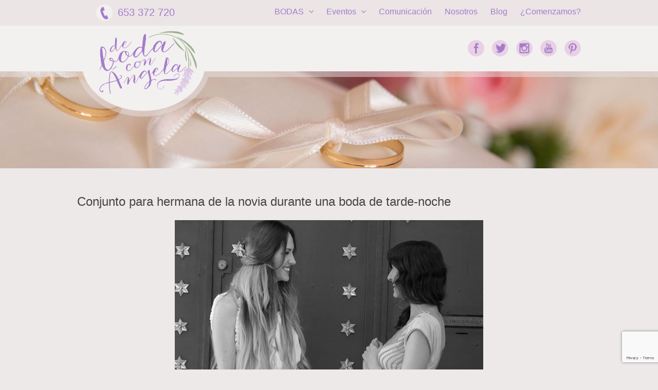

--- FILE ---
content_type: text/html; charset=UTF-8
request_url: https://debodaconangela.com/tendencias-primavera-verano-invitada-perfecta-2015/conjunto-boda-tarde-noche-1/
body_size: 8220
content:
<!DOCTYPE html>

<html lang="es">



<head>

	<meta charset="UTF-8">

	<meta name="viewport" content="width=device-width">

	

	<link rel="pingback" href="https://debodaconangela.com/xmlrpc.php">

	
	<!--[if lt IE 9]>

		<script src="https://debodaconangela.com/wp-content/themes/wpex-elegant/js/html5.js"></script>

	<![endif]-->

	
<!-- This site is optimized with the Yoast SEO plugin v12.0 - https://yoast.com/wordpress/plugins/seo/ -->
<title>Conjunto para hermana de la novia durante una boda de tarde-noche | ORGANIZACIÓN DE BODAS | WEDDING PLANNER | Sevilla</title>
<link rel="canonical" href="https://debodaconangela.com/tendencias-primavera-verano-invitada-perfecta-2015/conjunto-boda-tarde-noche-1/" />
<meta property="og:locale" content="es_ES" />
<meta property="og:type" content="article" />
<meta property="og:title" content="Conjunto para hermana de la novia durante una boda de tarde-noche | ORGANIZACIÓN DE BODAS | WEDDING PLANNER | Sevilla" />
<meta property="og:url" content="https://debodaconangela.com/tendencias-primavera-verano-invitada-perfecta-2015/conjunto-boda-tarde-noche-1/" />
<meta property="og:site_name" content="ORGANIZACIÓN DE BODAS | WEDDING PLANNER | Sevilla" />
<meta property="article:publisher" content="https://www.facebook.com/pages/De-Boda-con-Ángela/749756375101865" />
<meta property="og:image" content="https://debodaconangela.com/wp-content/uploads/2015/05/conjunto-boda-tarde-noche-1.jpg" />
<meta property="og:image:secure_url" content="https://debodaconangela.com/wp-content/uploads/2015/05/conjunto-boda-tarde-noche-1.jpg" />
<meta property="og:image:width" content="600" />
<meta property="og:image:height" content="400" />
<meta name="twitter:card" content="summary" />
<meta name="twitter:title" content="Conjunto para hermana de la novia durante una boda de tarde-noche | ORGANIZACIÓN DE BODAS | WEDDING PLANNER | Sevilla" />
<meta name="twitter:site" content="@debodaconangela" />
<meta name="twitter:image" content="https://debodaconangela.com/wp-content/uploads/2015/05/conjunto-boda-tarde-noche-1.jpg" />
<meta name="twitter:creator" content="@debodaconangela" />
<script type='application/ld+json' class='yoast-schema-graph yoast-schema-graph--main'>{"@context":"https://schema.org","@graph":[{"@type":"Organization","@id":"https://debodaconangela.com/#organization","name":"De boda con \u00c1ngela","url":"https://debodaconangela.com/","sameAs":["https://www.facebook.com/pages/De-Boda-con-\u00c1ngela/749756375101865","https://www.youtube.com/channel/UC-aJEPiOKUjYnPulCAo21ZA","https://www.pinterest.com/debodaconngela/","https://twitter.com/debodaconangela"],"logo":{"@type":"ImageObject","@id":"https://debodaconangela.com/#logo","url":"https://debodaconangela.com/wp-content/uploads/2015/12/logo-de-boda-con-angela.jpg","width":640,"height":401,"caption":"De boda con \u00c1ngela"},"image":{"@id":"https://debodaconangela.com/#logo"}},{"@type":"WebSite","@id":"https://debodaconangela.com/#website","url":"https://debodaconangela.com/","name":"ORGANIZACI\u00d3N DE BODAS | WEDDING PLANNER | Sevilla","publisher":{"@id":"https://debodaconangela.com/#organization"},"potentialAction":{"@type":"SearchAction","target":"https://debodaconangela.com/?s={search_term_string}","query-input":"required name=search_term_string"}},{"@type":"WebPage","@id":"https://debodaconangela.com/tendencias-primavera-verano-invitada-perfecta-2015/conjunto-boda-tarde-noche-1/#webpage","url":"https://debodaconangela.com/tendencias-primavera-verano-invitada-perfecta-2015/conjunto-boda-tarde-noche-1/","inLanguage":"es","name":"Conjunto para hermana de la novia durante una boda de tarde-noche | ORGANIZACI\u00d3N DE BODAS | WEDDING PLANNER | Sevilla","isPartOf":{"@id":"https://debodaconangela.com/#website"},"datePublished":"2015-05-27T12:52:40+00:00","dateModified":"2015-05-27T12:54:43+00:00","breadcrumb":{"@id":"https://debodaconangela.com/tendencias-primavera-verano-invitada-perfecta-2015/conjunto-boda-tarde-noche-1/#breadcrumb"}},{"@type":"BreadcrumbList","@id":"https://debodaconangela.com/tendencias-primavera-verano-invitada-perfecta-2015/conjunto-boda-tarde-noche-1/#breadcrumb","itemListElement":[{"@type":"ListItem","position":1,"item":{"@type":"WebPage","@id":"https://debodaconangela.com/","url":"https://debodaconangela.com/","name":"Portada"}},{"@type":"ListItem","position":2,"item":{"@type":"WebPage","@id":"https://debodaconangela.com/tendencias-primavera-verano-invitada-perfecta-2015/","url":"https://debodaconangela.com/tendencias-primavera-verano-invitada-perfecta-2015/","name":"C\u00f3mo ser la invitada perfecta en la temporada primavera-verano 2015"}},{"@type":"ListItem","position":3,"item":{"@type":"WebPage","@id":"https://debodaconangela.com/tendencias-primavera-verano-invitada-perfecta-2015/conjunto-boda-tarde-noche-1/","url":"https://debodaconangela.com/tendencias-primavera-verano-invitada-perfecta-2015/conjunto-boda-tarde-noche-1/","name":"Conjunto para hermana de la novia durante una boda de tarde-noche"}}]}]}</script>
<!-- / Yoast SEO plugin. -->

<link rel='dns-prefetch' href='//www.google.com' />
<link rel='dns-prefetch' href='//fonts.googleapis.com' />
<link rel='dns-prefetch' href='//s.w.org' />
<link rel='dns-prefetch' href='//k4z6w9b5.stackpathcdn.com' />
<link rel='dns-prefetch' href='//cdn.shareaholic.net' />
<link rel='dns-prefetch' href='//www.shareaholic.net' />
<link rel='dns-prefetch' href='//analytics.shareaholic.com' />
<link rel='dns-prefetch' href='//recs.shareaholic.com' />
<link rel='dns-prefetch' href='//go.shareaholic.com' />
<link rel='dns-prefetch' href='//partner.shareaholic.com' />
<link rel="alternate" type="application/rss+xml" title="ORGANIZACIÓN DE BODAS | WEDDING PLANNER | Sevilla &raquo; Feed" href="https://debodaconangela.com/feed/" />
<link rel="alternate" type="application/rss+xml" title="ORGANIZACIÓN DE BODAS | WEDDING PLANNER | Sevilla &raquo; RSS de los comentarios" href="https://debodaconangela.com/comments/feed/" />
<link rel="alternate" type="application/rss+xml" title="ORGANIZACIÓN DE BODAS | WEDDING PLANNER | Sevilla &raquo; Conjunto para hermana de la novia durante una boda de tarde-noche RSS de los comentarios" href="https://debodaconangela.com/tendencias-primavera-verano-invitada-perfecta-2015/conjunto-boda-tarde-noche-1/feed/" />
<!-- Powered by Shareaholic; Grow your audience faster! - https://www.shareaholic.com -->
<link rel='preload' href='//cdn.shareaholic.net/assets/pub/shareaholic.js' as='script' />
<script data-cfasync='false'>
  //<![CDATA[
    _SHR_SETTINGS = {"endpoints":{"local_recs_url":"https:\/\/debodaconangela.com\/wp-admin\/admin-ajax.php?action=shareaholic_permalink_related","ajax_url":"https:\/\/debodaconangela.com\/wp-admin\/admin-ajax.php","share_counts_url":"https:\/\/debodaconangela.com\/wp-admin\/admin-ajax.php?action=shareaholic_share_counts_api"},"url_components":{"year":"2015","monthnum":"05","day":"27","hour":"13","minute":"52","second":"40","post_id":"602","postname":"conjunto-boda-tarde-noche-1","category":"sin-categoria"}};
  //]]>
</script>
<script data-cfasync='false'
        src='//cdn.shareaholic.net/assets/pub/shareaholic.js'
        data-shr-siteid='5c768f5cbc07b49609d37e27a9033905' async >
</script>

<!-- Shareaholic Content Tags -->
<meta name='shareaholic:site_name' content='ORGANIZACIÓN DE BODAS | WEDDING PLANNER | Sevilla' />
<meta name='shareaholic:language' content='es' />
<meta name='shareaholic:url' content='https://debodaconangela.com/tendencias-primavera-verano-invitada-perfecta-2015/conjunto-boda-tarde-noche-1/' />
<meta name='shareaholic:keywords' content='tendencias, attachment' />
<meta name='shareaholic:article_published_time' content='2015-05-27T13:52:40+01:00' />
<meta name='shareaholic:article_modified_time' content='2015-05-27T13:54:43+01:00' />
<meta name='shareaholic:shareable_page' content='true' />
<meta name='shareaholic:article_visibility' content='private' />
<meta name='shareaholic:article_author_name' content='Ángela Caparroz' />
<meta name='shareaholic:site_id' content='5c768f5cbc07b49609d37e27a9033905' />
<meta name='shareaholic:wp_version' content='8.13.6' />

<!-- Shareaholic Content Tags End -->
		<script type="text/javascript">
			window._wpemojiSettings = {"baseUrl":"https:\/\/s.w.org\/images\/core\/emoji\/11.2.0\/72x72\/","ext":".png","svgUrl":"https:\/\/s.w.org\/images\/core\/emoji\/11.2.0\/svg\/","svgExt":".svg","source":{"concatemoji":"https:\/\/debodaconangela.com\/wp-includes\/js\/wp-emoji-release.min.js?ver=5.1.19"}};
			!function(e,a,t){var n,r,o,i=a.createElement("canvas"),p=i.getContext&&i.getContext("2d");function s(e,t){var a=String.fromCharCode;p.clearRect(0,0,i.width,i.height),p.fillText(a.apply(this,e),0,0);e=i.toDataURL();return p.clearRect(0,0,i.width,i.height),p.fillText(a.apply(this,t),0,0),e===i.toDataURL()}function c(e){var t=a.createElement("script");t.src=e,t.defer=t.type="text/javascript",a.getElementsByTagName("head")[0].appendChild(t)}for(o=Array("flag","emoji"),t.supports={everything:!0,everythingExceptFlag:!0},r=0;r<o.length;r++)t.supports[o[r]]=function(e){if(!p||!p.fillText)return!1;switch(p.textBaseline="top",p.font="600 32px Arial",e){case"flag":return s([55356,56826,55356,56819],[55356,56826,8203,55356,56819])?!1:!s([55356,57332,56128,56423,56128,56418,56128,56421,56128,56430,56128,56423,56128,56447],[55356,57332,8203,56128,56423,8203,56128,56418,8203,56128,56421,8203,56128,56430,8203,56128,56423,8203,56128,56447]);case"emoji":return!s([55358,56760,9792,65039],[55358,56760,8203,9792,65039])}return!1}(o[r]),t.supports.everything=t.supports.everything&&t.supports[o[r]],"flag"!==o[r]&&(t.supports.everythingExceptFlag=t.supports.everythingExceptFlag&&t.supports[o[r]]);t.supports.everythingExceptFlag=t.supports.everythingExceptFlag&&!t.supports.flag,t.DOMReady=!1,t.readyCallback=function(){t.DOMReady=!0},t.supports.everything||(n=function(){t.readyCallback()},a.addEventListener?(a.addEventListener("DOMContentLoaded",n,!1),e.addEventListener("load",n,!1)):(e.attachEvent("onload",n),a.attachEvent("onreadystatechange",function(){"complete"===a.readyState&&t.readyCallback()})),(n=t.source||{}).concatemoji?c(n.concatemoji):n.wpemoji&&n.twemoji&&(c(n.twemoji),c(n.wpemoji)))}(window,document,window._wpemojiSettings);
		</script>
		<style type="text/css">
img.wp-smiley,
img.emoji {
	display: inline !important;
	border: none !important;
	box-shadow: none !important;
	height: 1em !important;
	width: 1em !important;
	margin: 0 .07em !important;
	vertical-align: -0.1em !important;
	background: none !important;
	padding: 0 !important;
}
</style>
	<link rel='stylesheet' id='wp-block-library-css'  href='https://debodaconangela.com/wp-includes/css/dist/block-library/style.min.css?ver=5.1.19' type='text/css' media='all' />
<link rel='stylesheet' id='front-estilos-css'  href='https://debodaconangela.com/wp-content/plugins/asesor-cookies-para-la-ley-en-espana/html/front/estilos.css?ver=5.1.19' type='text/css' media='all' />
<link rel='stylesheet' id='symple_shortcode_styles-css'  href='https://debodaconangela.com/wp-content/plugins/symple-shortcodes/shortcodes/css/symple_shortcodes_styles.css?ver=5.1.19' type='text/css' media='all' />
<link rel='stylesheet' id='toc-screen-css'  href='https://debodaconangela.com/wp-content/plugins/table-of-contents-plus/screen.min.css?ver=1509' type='text/css' media='all' />
<link rel='stylesheet' id='style-css'  href='https://debodaconangela.com/wp-content/themes/wpex-elegant/style.css?ver=5.1.19' type='text/css' media='all' />
<link rel='stylesheet' id='wpex-responsive-css'  href='https://debodaconangela.com/wp-content/themes/wpex-elegant/responsive.css?ver=5.1.19' type='text/css' media='all' />
<link rel='stylesheet' id='google-font-open-sans-css'  href='http://fonts.googleapis.com/css?family=Open+Sans%3A300italic%2C400italic%2C600italic%2C700italic%2C800italic%2C400%2C300%2C600%2C700%2C800&#038;subset=latin%2Ccyrillic-ext%2Cgreek-ext%2Cgreek%2Cvietnamese%2Clatin-ext%2Ccyrillic&#038;ver=5.1.19' type='text/css' media='all' />
<script type='text/javascript' src='https://debodaconangela.com/wp-includes/js/jquery/jquery.js?ver=1.12.4'></script>
<script type='text/javascript' src='https://debodaconangela.com/wp-includes/js/jquery/jquery-migrate.min.js?ver=1.4.1'></script>
<script type='text/javascript'>
/* <![CDATA[ */
var cdp_cookies_info = {"url_plugin":"https:\/\/debodaconangela.com\/wp-content\/plugins\/asesor-cookies-para-la-ley-en-espana\/plugin.php","url_admin_ajax":"https:\/\/debodaconangela.com\/wp-admin\/admin-ajax.php"};
/* ]]> */
</script>
<script type='text/javascript' src='https://debodaconangela.com/wp-content/plugins/asesor-cookies-para-la-ley-en-espana/html/front/principal.js?ver=5.1.19'></script>
<script type='text/javascript'>
/* <![CDATA[ */
var wpgmza_google_api_status = {"message":"Engine is not google-maps","code":"ENGINE_NOT_GOOGLE_MAPS"};
/* ]]> */
</script>
<script type='text/javascript' src='https://debodaconangela.com/wp-content/plugins/wp-google-maps/wpgmza_data.js?ver=5.1.19'></script>
<link rel='https://api.w.org/' href='https://debodaconangela.com/wp-json/' />
<link rel="EditURI" type="application/rsd+xml" title="RSD" href="https://debodaconangela.com/xmlrpc.php?rsd" />
<link rel="wlwmanifest" type="application/wlwmanifest+xml" href="https://debodaconangela.com/wp-includes/wlwmanifest.xml" /> 
<meta name="generator" content="WordPress 5.1.19" />
<link rel='shortlink' href='https://debodaconangela.com/?p=602' />
<link rel="alternate" type="application/json+oembed" href="https://debodaconangela.com/wp-json/oembed/1.0/embed?url=https%3A%2F%2Fdebodaconangela.com%2Ftendencias-primavera-verano-invitada-perfecta-2015%2Fconjunto-boda-tarde-noche-1%2F" />
<link rel="alternate" type="text/xml+oembed" href="https://debodaconangela.com/wp-json/oembed/1.0/embed?url=https%3A%2F%2Fdebodaconangela.com%2Ftendencias-primavera-verano-invitada-perfecta-2015%2Fconjunto-boda-tarde-noche-1%2F&#038;format=xml" />
<style type="text/css">div#toc_container {background: #F7F4F4;border: 1px solid #EDE9E9;width: 100%;}div#toc_container p.toc_title {color: #c2aad8;}div#toc_container p.toc_title a,div#toc_container ul.toc_list a {color: #A47CC9;}div#toc_container p.toc_title a:hover,div#toc_container ul.toc_list a:hover {color: #a68ebb;}div#toc_container p.toc_title a:hover,div#toc_container ul.toc_list a:hover {color: #a68ebb;}div#toc_container p.toc_title a:visited,div#toc_container ul.toc_list a:visited {color: #c2aad8;}</style><script type="text/javascript">
	window._wp_rp_static_base_url = 'https://wprp.zemanta.com/static/';
	window._wp_rp_wp_ajax_url = "https://debodaconangela.com/wp-admin/admin-ajax.php";
	window._wp_rp_plugin_version = '3.6.4';
	window._wp_rp_post_id = '602';
	window._wp_rp_num_rel_posts = '5';
	window._wp_rp_thumbnails = true;
	window._wp_rp_post_title = 'Conjunto+para+hermana+de+la+novia+durante+una+boda+de+tarde-noche';
	window._wp_rp_post_tags = [];
	window._wp_rp_promoted_content = true;
</script>
<link rel="stylesheet" href="https://debodaconangela.com/wp-content/plugins/wordpress-23-related-posts-plugin/static/themes/vertical-m.css?version=3.6.4" />
		<style type="text/css">.recentcomments a{display:inline !important;padding:0 !important;margin:0 !important;}</style>
		<style type="text/css" media="screen">body{position:relative}#dynamic-to-top{display:none;overflow:hidden;width:auto;z-index:90;position:fixed;bottom:20px;right:20px;top:auto;left:auto;font-family:sans-serif;font-size:1em;color:#fff;text-decoration:none;text-shadow:0 1px 0 #333;font-weight:bold;padding:17px 16px;border:1px solid #A87DC8;background:#E8D1E4;-webkit-background-origin:border;-moz-background-origin:border;-icab-background-origin:border;-khtml-background-origin:border;-o-background-origin:border;background-origin:border;-webkit-background-clip:padding-box;-moz-background-clip:padding-box;-icab-background-clip:padding-box;-khtml-background-clip:padding-box;-o-background-clip:padding-box;background-clip:padding-box;-webkit-box-shadow:inset 0 0 0 1px rgba( 0, 0, 0, 0.2 ), inset 0 1px 0 rgba( 255, 255, 255, .4 ), inset 0 10px 10px rgba( 255, 255, 255, .1 );-ms-box-shadow:inset 0 0 0 1px rgba( 0, 0, 0, 0.2 ), inset 0 1px 0 rgba( 255, 255, 255, .4 ), inset 0 10px 10px rgba( 255, 255, 255, .1 );-moz-box-shadow:inset 0 0 0 1px rgba( 0, 0, 0, 0.2 ), inset 0 1px 0 rgba( 255, 255, 255, .4 ), inset 0 10px 10px rgba( 255, 255, 255, .1 );-o-box-shadow:inset 0 0 0 1px rgba( 0, 0, 0, 0.2 ), inset 0 1px 0 rgba( 255, 255, 255, .4 ), inset 0 10px 10px rgba( 255, 255, 255, .1 );-khtml-box-shadow:inset 0 0 0 1px rgba( 0, 0, 0, 0.2 ), inset 0 1px 0 rgba( 255, 255, 255, .4 ), inset 0 10px 10px rgba( 255, 255, 255, .1 );-icab-box-shadow:inset 0 0 0 1px rgba( 0, 0, 0, 0.2 ), inset 0 1px 0 rgba( 255, 255, 255, .4 ), inset 0 10px 10px rgba( 255, 255, 255, .1 );box-shadow:inset 0 0 0 1px rgba( 0, 0, 0, 0.2 ), inset 0 1px 0 rgba( 255, 255, 255, .4 ), inset 0 10px 10px rgba( 255, 255, 255, .1 );-webkit-border-radius:30px;-moz-border-radius:30px;-icab-border-radius:30px;-khtml-border-radius:30px;border-radius:30px}#dynamic-to-top:hover{background:#56af62;background:#E8D1E4 -webkit-gradient( linear, 0% 0%, 0% 100%, from( rgba( 255, 255, 255, .2 ) ), to( rgba( 0, 0, 0, 0 ) ) );background:#E8D1E4 -webkit-linear-gradient( top, rgba( 255, 255, 255, .2 ), rgba( 0, 0, 0, 0 ) );background:#E8D1E4 -khtml-linear-gradient( top, rgba( 255, 255, 255, .2 ), rgba( 0, 0, 0, 0 ) );background:#E8D1E4 -moz-linear-gradient( top, rgba( 255, 255, 255, .2 ), rgba( 0, 0, 0, 0 ) );background:#E8D1E4 -o-linear-gradient( top, rgba( 255, 255, 255, .2 ), rgba( 0, 0, 0, 0 ) );background:#E8D1E4 -ms-linear-gradient( top, rgba( 255, 255, 255, .2 ), rgba( 0, 0, 0, 0 ) );background:#E8D1E4 -icab-linear-gradient( top, rgba( 255, 255, 255, .2 ), rgba( 0, 0, 0, 0 ) );background:#E8D1E4 linear-gradient( top, rgba( 255, 255, 255, .2 ), rgba( 0, 0, 0, 0 ) );cursor:pointer}#dynamic-to-top:active{background:#E8D1E4;background:#E8D1E4 -webkit-gradient( linear, 0% 0%, 0% 100%, from( rgba( 0, 0, 0, .3 ) ), to( rgba( 0, 0, 0, 0 ) ) );background:#E8D1E4 -webkit-linear-gradient( top, rgba( 0, 0, 0, .1 ), rgba( 0, 0, 0, 0 ) );background:#E8D1E4 -moz-linear-gradient( top, rgba( 0, 0, 0, .1 ), rgba( 0, 0, 0, 0 ) );background:#E8D1E4 -khtml-linear-gradient( top, rgba( 0, 0, 0, .1 ), rgba( 0, 0, 0, 0 ) );background:#E8D1E4 -o-linear-gradient( top, rgba( 0, 0, 0, .1 ), rgba( 0, 0, 0, 0 ) );background:#E8D1E4 -ms-linear-gradient( top, rgba( 0, 0, 0, .1 ), rgba( 0, 0, 0, 0 ) );background:#E8D1E4 -icab-linear-gradient( top, rgba( 0, 0, 0, .1 ), rgba( 0, 0, 0, 0 ) );background:#E8D1E4 linear-gradient( top, rgba( 0, 0, 0, .1 ), rgba( 0, 0, 0, 0 ) )}#dynamic-to-top,#dynamic-to-top:active,#dynamic-to-top:focus,#dynamic-to-top:hover{outline:none}#dynamic-to-top span{display:block;overflow:hidden;width:14px;height:12px;background:url( http://debodaconangela.com/wp-content/plugins/dynamic-to-top/css/images/up.png )no-repeat center center}</style><style type="text/css" id="custom-background-css">
body.custom-background { background-color: #ede9e9; }
</style>
	
	

	<link rel="shortcut icon" href="http://www.debodaconangela.com/wp-content/themes/wpex-elegant/images/favicon.ico" type="image/x-icon" />

	<link rel="stylesheet" type="text/css" href="http://fonts.googleapis.com/css?family=Didact Gothic:light,regular,regularitalic,bold">



<script src="https://apis.google.com/js/platform.js" async defer>

  {lang: 'es'}

</script>

</head>

<body class="attachment attachment-template-default single single-attachment postid-602 attachmentid-602 attachment-jpeg custom-background symple-shortcodes  symple-shortcodes-responsive elementor-default">

<!-- Google Tag Manager -->
<noscript><iframe src="//www.googletagmanager.com/ns.html?id=GTM-NLWFDM"
height="0" width="0" style="display:none;visibility:hidden"></iframe></noscript>
<script>(function(w,d,s,l,i){w[l]=w[l]||[];w[l].push({'gtm.start':
new Date().getTime(),event:'gtm.js'});var f=d.getElementsByTagName(s)[0],
j=d.createElement(s),dl=l!='dataLayer'?'&l='+l:'';j.async=true;j.src=
'//www.googletagmanager.com/gtm.js?id='+i+dl;f.parentNode.insertBefore(j,f);
})(window,document,'script','dataLayer','GTM-NLWFDM');</script>
<!-- End Google Tag Manager -->

	<div id="wrap">

		<div id="header-wrap" class="clr fixed-header">

			<header id="header" class="site-header clr container" role="banner">

				<div class="header_tlf"><a href="tel:653372720" title="Contactar con la agencia de Wedding Planner de Sevilla, De boda con Ángela">653 372 720</a></div>

				<div class="header_redes">

					<a class="head_facebook" href="https://www.facebook.com/pages/De-Boda-con-%C3%81ngela/749756375101865" rel="nofollow" title="Ir a Facebook" target="_blank">Facebook</a>

					<a class="head_twitter" href="https://twitter.com/debodaconangela" rel="nofollow" title="Ir a Twitter" target="_blank">Twitter</a>

					<a class="head_instagram" href="https://www.instagram.com/debodaconangela/" rel="nofollow" title="Ir a Instagram" target="_blank">Instagram</a>

					<a class="head_youtube" href="https://www.youtube.com/channel/UC-aJEPiOKUjYnPulCAo21ZA" rel="nofollow" title="Ir a YouTube" target="_blank">YouTube</a>

					<a class="head_pinterest" href="https://www.pinterest.com/debodaconngela/" rel="nofollow" title="Ir a Pinterest" target="_blank">Pinterest</a>

				</div>

				
		<div id="logo" class="clr">
							<a href="https://debodaconangela.com" title="ORGANIZACIÓN DE BODAS | WEDDING PLANNER | Sevilla" rel="home"><img src="http://debodaconangela.com/wp-content/uploads/2014/12/logo_dbca.png" alt="ORGANIZACIÓN DE BODAS | WEDDING PLANNER | Sevilla" /></a>
					</div><!-- #logo -->

		
				<div id="sidr-close"><a href="#sidr-close" class="toggle-sidr-close"></a></div>

				<div id="site-navigation-wrap">

					<a href="#sidr-main" id="navigation-toggle"><span class="fa fa-bars"></span>Menu</a>

					<nav id="site-navigation" class="navigation main-navigation clr" role="navigation">

						<div class="menu-menu-principal-container"><ul id="menu-menu-principal" class="dropdown-menu sf-menu"><li id="menu-item-53" class="menu-item menu-item-type-post_type menu-item-object-page menu-item-has-children dropdown menu-item-53"><a title="Organización de bodas" href="https://debodaconangela.com/organizacion/bodas-sevilla/">BODAS <i class="fa fa-angle-down"></i></a>
<ul class="sub-menu">
	<li id="menu-item-24" class="menu-item menu-item-type-custom menu-item-object-custom menu-item-24"><a title="Algunas de nuestras bodas" href="/portfolio-category/bodas/">Nuestras bodas</a></li>
</ul>
</li>
<li id="menu-item-22" class="menu-item menu-item-type-post_type menu-item-object-page menu-item-has-children dropdown menu-item-22"><a title="Te ayudamos a organizar cualquier tipo de evento" href="https://debodaconangela.com/organizacion/">Eventos <i class="fa fa-angle-down"></i></a>
<ul class="sub-menu">
	<li id="menu-item-51" class="menu-item menu-item-type-post_type menu-item-object-page menu-item-has-children dropdown menu-item-51"><a title="Organización de eventos para empresas" href="https://debodaconangela.com/organizacion/eventos-empresariales/">Eventos Corporativos <i class="fa fa-angle-right"></i></a>
	<ul class="sub-menu">
		<li id="menu-item-26" class="menu-item menu-item-type-custom menu-item-object-custom menu-item-26"><a title="Algunos de nuestros eventos para empresas" href="/portfolio-category/eventos-empresariales/">Nuestros Eventos Corporativos</a></li>
	</ul>
</li>
	<li id="menu-item-52" class="menu-item menu-item-type-post_type menu-item-object-page menu-item-has-children dropdown menu-item-52"><a title="Organización de eventos privados" href="https://debodaconangela.com/organizacion/eventos-fiestas-privadas-sevilla/">Eventos Privados <i class="fa fa-angle-right"></i></a>
	<ul class="sub-menu">
		<li id="menu-item-3536" class="menu-item menu-item-type-post_type menu-item-object-page menu-item-3536"><a href="https://debodaconangela.com/organizacion/prebodas/">PreBodas</a></li>
		<li id="menu-item-25" class="menu-item menu-item-type-custom menu-item-object-custom menu-item-25"><a title="Algunos de nuestros eventos privados" href="/portfolio-category/fiestas-privadas/">Nuestros Eventos Privados</a></li>
	</ul>
</li>
</ul>
</li>
<li id="menu-item-27" class="menu-item menu-item-type-custom menu-item-object-custom menu-item-27"><a title="De Boda con Ángela en los medios de comunicación" href="/portfolio-category/medios/">Comunicación</a></li>
<li id="menu-item-20" class="menu-item menu-item-type-post_type menu-item-object-page menu-item-20"><a title="Weddings Planners en De Boda con Ángela" href="https://debodaconangela.com/organizadoras-bodas-eventos-sevilla/">Nosotros</a></li>
<li id="menu-item-17" class="menu-item menu-item-type-post_type menu-item-object-page current_page_parent menu-item-17"><a title="Algunos consejos e ideas para el día de tu boda" href="https://debodaconangela.com/blog/">Blog</a></li>
<li id="menu-item-18" class="menu-item menu-item-type-post_type menu-item-object-page menu-item-18"><a title="Queremos ayudarte a organizar tu boda o evento" href="https://debodaconangela.com/contacto/">¿Comenzamos?</a></li>
</ul></div>
					</nav><!-- #site-navigation -->

				</div><!-- #site-navigation-wrap -->

			</header><!-- #header -->

		</div><!-- #header-wrap -->

		<div class="bajo_header">

		</div>

		<div class="imagen_cabecera"><img src="http://www.debodaconangela.com/wp-content/themes/wpex-elegant/images/img_cabecera.gif" /></div>

		


		<div id="main" class="site-main clr container">
	<div id="primary" class="content-area">
		<div id="content" class="site-content" role="main">
			<div id="page-header">
				<h1>Conjunto para hermana de la novia durante una boda de tarde-noche</h1>
			</div><!-- .page-header -->
			<div id="img-attch-page">
				<img width="600" height="400" src="https://debodaconangela.com/wp-content/uploads/2015/05/conjunto-boda-tarde-noche-1.jpg" class="attachment-full size-full" alt="Conjunto para hermana de la novia durante una boda de tarde-noche" srcset="https://debodaconangela.com/wp-content/uploads/2015/05/conjunto-boda-tarde-noche-1.jpg 600w, https://debodaconangela.com/wp-content/uploads/2015/05/conjunto-boda-tarde-noche-1-300x200.jpg 300w, https://debodaconangela.com/wp-content/uploads/2015/05/conjunto-boda-tarde-noche-1-150x100.jpg 150w" sizes="(max-width: 600px) 100vw, 600px" />				<div id="img-attach-page-content">
					<div class='shareaholic-canvas' data-app='share_buttons' data-title='Conjunto para hermana de la novia durante una boda de tarde-noche' data-link='https://debodaconangela.com/tendencias-primavera-verano-invitada-perfecta-2015/conjunto-boda-tarde-noche-1/' data-app-id='15334438' data-app-id-name='post_below_content'></div>				</div><!-- #img-attach-page-content -->
			</div><!-- #img-attch-page -->
		</div><!-- #content -->
	</div><!-- #primary -->


</div><!-- #main-content -->

	<div id="footer-wrap" class="site-footer clr">
		<div id="footer" class="clr container">
			<div id="footer-widgets" class="clr">
				<div class="footer-box span_1_of_3 col col-1">
					<div class="footer-widget widget_text clr"><h6 class="widget-title"><span>¿Hablamos?</span></h6>			<div class="textwidget"><span class="vcard"><span class="fn n"><span class="org">De Boda con Ángela</span></br>
Edificio Cristina Negocios</br>
<span class="adr">
<span class="street-address">Paseo de las Delicias, 1, Tercera Planta, Ala Derecha</span></br>
<span class="postal-code">41001</span>, <span class="locality">SEVILLA</span></br><span class="region" title="Andalucía">Andalucía</span>, <span class="country-name" title="España" style="font-weight: normal;">España</span></br>
<span class="tel">Móvil: <span class="value"><a href="tel:653372720" title="Llámanos por si estamos fuera de la oficina">653 372 720</a></span></br>Tfno.: <a href="tel:954500709" title="Llamar a nuestra oficina en Sevilla">954 500 709</span>
<span class="url"><a class="value" href="http://debodaconangela.com" title="Wedding Planner Sevilla">debodaconangela.com</a>
<a href="mailto:info@debodaconangela.com">info@debodaconangela.com</a>
</span></span></span></div>
		</div>				</div><!-- .footer-box -->
				<div class="footer-box span_1_of_3 col col-2">
					<div class="footer-widget widget_text clr"><h6 class="widget-title"><span>De boda con Ángela</span></h6>			<div class="textwidget"><div class="textcenter">
<img title="De boda con Ángela" src="http://www.debodaconangela.com/wp-content/themes/wpex-elegant/images/logo_a.png"/>
</div></div>
		</div>				</div><!-- .footer-box -->
				<div class="footer-box span_1_of_3 col col-3">
					<div class="footer-widget widget_text clr"><h6 class="widget-title"><span>Redes sociales</span></h6>			<div class="textwidget"><div class="textcenter">
<div class="pie_redes">
<a class="head_facebook" href="https://www.facebook.com/pages/De-Boda-con-%C3%81ngela/749756375101865" title="Ir a Facebook" target="_blank">Facebook</a>
<a class="head_twitter" href="https://twitter.com/debodaconangela" title="Ir a Twitter" target="_blank">Twitter</a>
<a class="head_instagram" href="https://www.instagram.com/debodaconangela/" title="Ir a Instagram" target="_blank">Instagram</a>
<a class="head_youtube" href="https://www.youtube.com/channel/UC-aJEPiOKUjYnPulCAo21ZA" title="Ir a YouTube" target="_blank">YouTube</a>
<a class="head_pinterest" href="https://www.pinterest.com/debodaconngela/" title="Ir a Pinterest" target="_blank">Pinterest</a>
</div>
</div></div>
		</div><div class="widget_text footer-widget widget_custom_html clr"><div class="textwidget custom-html-widget"><iframe style="border: 0;" src="https://www.google.com/maps/embed?pb=!1m18!1m12!1m3!1d2301.2684105770563!2d-5.996007788569574!3d37.38243749538056!2m3!1f0!2f0!3f0!3m2!1i1024!2i768!4f13.1!3m3!1m2!1s0xd126c17bbf31f33%3A0xce3c0c5d2ee549a9!2sDe+boda+con+%C3%81ngela+%C2%B7+Wedding+Planner+y+Organizaci%C3%B3n+de+eventos!5e1!3m2!1ses!2ses!4v1550060062500" width="auto" height="auto" frameborder="0" allowfullscreen="allowfullscreen"></iframe></div></div>				</div><!-- .footer-box -->
			</div><!-- #footer-widgets -->
		</div><!-- #footer -->
	</div><!-- #footer-wrap -->

	<footer id="copyright-wrap" class="clear">
		<div id="copyright" role="contentinfo" class="clr">
			
		Copyright 2019 © De boda con Ángela - Todos los derechos reservados. <span class="separa_enlace">|</span> <a href="http://debodaconangela.com/aviso-legal/" rel="nofollow" title="Aviso legal">Aviso legal</a> <span class="separa_enlace">|</span> <a href="http://debodaconangela.com/politica-de-cookies/" rel="nofollow" title="Política de cookies">Política de cookies</a>		
				</div><!-- #copyright -->
	</footer><!-- #footer-wrap -->
</div><!-- #wrap -->

<!-- HTML del pié de página -->
<div class="cdp-cookies-alerta  cdp-solapa-ocultar cdp-cookies-textos-izq cdp-cookies-tema-blanco">
	<div class="cdp-cookies-texto">
		<h4 style="font-size:15px !important;line-height:15px !important">Uso de cookies</h4><p style="font-size:12px !important;line-height:12px !important">Este sitio web utiliza cookies para que usted tenga la mejor experiencia de usuario. Si continúa navegando está dando su consentimiento para la aceptación de las mencionadas cookies y la aceptación de nuestra <a href="http://www.debodaconangela.com/politica-de-cookies/"  rel="nofollow" style="font-size:12px !important;line-height:12px !important">política de cookies</a>, pinche el enlace para mayor información.</p>
		<a href="javascript:;" class="cdp-cookies-boton-cerrar">ACEPTAR</a> 
	</div>
	<a class="cdp-cookies-solapa">Aviso de cookies</a>
</div>
 		<div id="mobile-search">
			<form method="get" action="https://debodaconangela.com/" role="search" id="mobile-search-form">
				<input type="search" class="field" name="s" value="" placeholder="Para buscar escribe y pulsa enter" />
			</form>
		</div>
	<script type='text/javascript'>
/* <![CDATA[ */
var wpcf7 = {"apiSettings":{"root":"https:\/\/debodaconangela.com\/wp-json\/contact-form-7\/v1","namespace":"contact-form-7\/v1"},"cached":"1"};
/* ]]> */
</script>
<script type='text/javascript' src='https://debodaconangela.com/wp-content/plugins/contact-form-7/includes/js/scripts.js?ver=5.1.4'></script>
<script type='text/javascript'>
/* <![CDATA[ */
var tocplus = {"smooth_scroll":"1"};
/* ]]> */
</script>
<script type='text/javascript' src='https://debodaconangela.com/wp-content/plugins/table-of-contents-plus/front.min.js?ver=1509'></script>
<script type='text/javascript'>
/* <![CDATA[ */
var wpcf7_redirect_forms = {"3321":{"page_id":"1152","external_url":"","use_external_url":"","open_in_new_tab":"","http_build_query":"","http_build_query_selectively":"","http_build_query_selectively_fields":"","delay_redirect":"","after_sent_script":"","thankyou_page_url":"https:\/\/debodaconangela.com\/gracias\/"},"32":{"page_id":"1152","external_url":"","use_external_url":"","open_in_new_tab":"","http_build_query":"","http_build_query_selectively":"","http_build_query_selectively_fields":"","delay_redirect":"","after_sent_script":"","thankyou_page_url":"https:\/\/debodaconangela.com\/gracias\/"}};
/* ]]> */
</script>
<script type='text/javascript' src='https://debodaconangela.com/wp-content/plugins/wpcf7-redirect/js/wpcf7-redirect-script.js'></script>
<script type='text/javascript' src='https://www.google.com/recaptcha/api.js?render=6LeGXpUUAAAAAA9vycCcYHcVry4k_3JO-LPrFqLr&#038;ver=3.0'></script>
<script type='text/javascript' src='https://debodaconangela.com/wp-includes/js/comment-reply.min.js?ver=5.1.19'></script>
<script type='text/javascript' src='https://debodaconangela.com/wp-content/themes/wpex-elegant/js/plugins.js?ver=1.7.5'></script>
<script type='text/javascript' src='https://debodaconangela.com/wp-content/themes/wpex-elegant/js/global.js?ver=1.7.5'></script>
<script type='text/javascript' src='https://debodaconangela.com/wp-content/plugins/dynamic-to-top/js/libs/jquery.easing.js?ver=1.3'></script>
<script type='text/javascript'>
/* <![CDATA[ */
var mv_dynamic_to_top = {"text":"Ir Arriba","version":"0","min":"300","speed":"500","easing":"easeInExpo","margin":"20"};
/* ]]> */
</script>
<script type='text/javascript' src='https://debodaconangela.com/wp-content/plugins/dynamic-to-top/js/dynamic.to.top.min.js?ver=3.5'></script>
<script type='text/javascript' src='https://debodaconangela.com/wp-includes/js/wp-embed.min.js?ver=5.1.19'></script>
<script type="text/javascript">
( function( grecaptcha, sitekey, actions ) {

	var wpcf7recaptcha = {

		execute: function( action ) {
			grecaptcha.execute(
				sitekey,
				{ action: action }
			).then( function( token ) {
				var forms = document.getElementsByTagName( 'form' );

				for ( var i = 0; i < forms.length; i++ ) {
					var fields = forms[ i ].getElementsByTagName( 'input' );

					for ( var j = 0; j < fields.length; j++ ) {
						var field = fields[ j ];

						if ( 'g-recaptcha-response' === field.getAttribute( 'name' ) ) {
							field.setAttribute( 'value', token );
							break;
						}
					}
				}
			} );
		},

		executeOnHomepage: function() {
			wpcf7recaptcha.execute( actions[ 'homepage' ] );
		},

		executeOnContactform: function() {
			wpcf7recaptcha.execute( actions[ 'contactform' ] );
		},

	};

	grecaptcha.ready(
		wpcf7recaptcha.executeOnHomepage
	);

	document.addEventListener( 'change',
		wpcf7recaptcha.executeOnContactform, false
	);

	document.addEventListener( 'wpcf7submit',
		wpcf7recaptcha.executeOnHomepage, false
	);

} )(
	grecaptcha,
	'6LeGXpUUAAAAAA9vycCcYHcVry4k_3JO-LPrFqLr',
	{"homepage":"homepage","contactform":"contactform"}
);
</script>
</body>
</html>

--- FILE ---
content_type: text/html; charset=utf-8
request_url: https://www.google.com/recaptcha/api2/anchor?ar=1&k=6LeGXpUUAAAAAA9vycCcYHcVry4k_3JO-LPrFqLr&co=aHR0cHM6Ly9kZWJvZGFjb25hbmdlbGEuY29tOjQ0Mw..&hl=en&v=PoyoqOPhxBO7pBk68S4YbpHZ&size=invisible&anchor-ms=20000&execute-ms=30000&cb=w7x7vjiylerh
body_size: 48614
content:
<!DOCTYPE HTML><html dir="ltr" lang="en"><head><meta http-equiv="Content-Type" content="text/html; charset=UTF-8">
<meta http-equiv="X-UA-Compatible" content="IE=edge">
<title>reCAPTCHA</title>
<style type="text/css">
/* cyrillic-ext */
@font-face {
  font-family: 'Roboto';
  font-style: normal;
  font-weight: 400;
  font-stretch: 100%;
  src: url(//fonts.gstatic.com/s/roboto/v48/KFO7CnqEu92Fr1ME7kSn66aGLdTylUAMa3GUBHMdazTgWw.woff2) format('woff2');
  unicode-range: U+0460-052F, U+1C80-1C8A, U+20B4, U+2DE0-2DFF, U+A640-A69F, U+FE2E-FE2F;
}
/* cyrillic */
@font-face {
  font-family: 'Roboto';
  font-style: normal;
  font-weight: 400;
  font-stretch: 100%;
  src: url(//fonts.gstatic.com/s/roboto/v48/KFO7CnqEu92Fr1ME7kSn66aGLdTylUAMa3iUBHMdazTgWw.woff2) format('woff2');
  unicode-range: U+0301, U+0400-045F, U+0490-0491, U+04B0-04B1, U+2116;
}
/* greek-ext */
@font-face {
  font-family: 'Roboto';
  font-style: normal;
  font-weight: 400;
  font-stretch: 100%;
  src: url(//fonts.gstatic.com/s/roboto/v48/KFO7CnqEu92Fr1ME7kSn66aGLdTylUAMa3CUBHMdazTgWw.woff2) format('woff2');
  unicode-range: U+1F00-1FFF;
}
/* greek */
@font-face {
  font-family: 'Roboto';
  font-style: normal;
  font-weight: 400;
  font-stretch: 100%;
  src: url(//fonts.gstatic.com/s/roboto/v48/KFO7CnqEu92Fr1ME7kSn66aGLdTylUAMa3-UBHMdazTgWw.woff2) format('woff2');
  unicode-range: U+0370-0377, U+037A-037F, U+0384-038A, U+038C, U+038E-03A1, U+03A3-03FF;
}
/* math */
@font-face {
  font-family: 'Roboto';
  font-style: normal;
  font-weight: 400;
  font-stretch: 100%;
  src: url(//fonts.gstatic.com/s/roboto/v48/KFO7CnqEu92Fr1ME7kSn66aGLdTylUAMawCUBHMdazTgWw.woff2) format('woff2');
  unicode-range: U+0302-0303, U+0305, U+0307-0308, U+0310, U+0312, U+0315, U+031A, U+0326-0327, U+032C, U+032F-0330, U+0332-0333, U+0338, U+033A, U+0346, U+034D, U+0391-03A1, U+03A3-03A9, U+03B1-03C9, U+03D1, U+03D5-03D6, U+03F0-03F1, U+03F4-03F5, U+2016-2017, U+2034-2038, U+203C, U+2040, U+2043, U+2047, U+2050, U+2057, U+205F, U+2070-2071, U+2074-208E, U+2090-209C, U+20D0-20DC, U+20E1, U+20E5-20EF, U+2100-2112, U+2114-2115, U+2117-2121, U+2123-214F, U+2190, U+2192, U+2194-21AE, U+21B0-21E5, U+21F1-21F2, U+21F4-2211, U+2213-2214, U+2216-22FF, U+2308-230B, U+2310, U+2319, U+231C-2321, U+2336-237A, U+237C, U+2395, U+239B-23B7, U+23D0, U+23DC-23E1, U+2474-2475, U+25AF, U+25B3, U+25B7, U+25BD, U+25C1, U+25CA, U+25CC, U+25FB, U+266D-266F, U+27C0-27FF, U+2900-2AFF, U+2B0E-2B11, U+2B30-2B4C, U+2BFE, U+3030, U+FF5B, U+FF5D, U+1D400-1D7FF, U+1EE00-1EEFF;
}
/* symbols */
@font-face {
  font-family: 'Roboto';
  font-style: normal;
  font-weight: 400;
  font-stretch: 100%;
  src: url(//fonts.gstatic.com/s/roboto/v48/KFO7CnqEu92Fr1ME7kSn66aGLdTylUAMaxKUBHMdazTgWw.woff2) format('woff2');
  unicode-range: U+0001-000C, U+000E-001F, U+007F-009F, U+20DD-20E0, U+20E2-20E4, U+2150-218F, U+2190, U+2192, U+2194-2199, U+21AF, U+21E6-21F0, U+21F3, U+2218-2219, U+2299, U+22C4-22C6, U+2300-243F, U+2440-244A, U+2460-24FF, U+25A0-27BF, U+2800-28FF, U+2921-2922, U+2981, U+29BF, U+29EB, U+2B00-2BFF, U+4DC0-4DFF, U+FFF9-FFFB, U+10140-1018E, U+10190-1019C, U+101A0, U+101D0-101FD, U+102E0-102FB, U+10E60-10E7E, U+1D2C0-1D2D3, U+1D2E0-1D37F, U+1F000-1F0FF, U+1F100-1F1AD, U+1F1E6-1F1FF, U+1F30D-1F30F, U+1F315, U+1F31C, U+1F31E, U+1F320-1F32C, U+1F336, U+1F378, U+1F37D, U+1F382, U+1F393-1F39F, U+1F3A7-1F3A8, U+1F3AC-1F3AF, U+1F3C2, U+1F3C4-1F3C6, U+1F3CA-1F3CE, U+1F3D4-1F3E0, U+1F3ED, U+1F3F1-1F3F3, U+1F3F5-1F3F7, U+1F408, U+1F415, U+1F41F, U+1F426, U+1F43F, U+1F441-1F442, U+1F444, U+1F446-1F449, U+1F44C-1F44E, U+1F453, U+1F46A, U+1F47D, U+1F4A3, U+1F4B0, U+1F4B3, U+1F4B9, U+1F4BB, U+1F4BF, U+1F4C8-1F4CB, U+1F4D6, U+1F4DA, U+1F4DF, U+1F4E3-1F4E6, U+1F4EA-1F4ED, U+1F4F7, U+1F4F9-1F4FB, U+1F4FD-1F4FE, U+1F503, U+1F507-1F50B, U+1F50D, U+1F512-1F513, U+1F53E-1F54A, U+1F54F-1F5FA, U+1F610, U+1F650-1F67F, U+1F687, U+1F68D, U+1F691, U+1F694, U+1F698, U+1F6AD, U+1F6B2, U+1F6B9-1F6BA, U+1F6BC, U+1F6C6-1F6CF, U+1F6D3-1F6D7, U+1F6E0-1F6EA, U+1F6F0-1F6F3, U+1F6F7-1F6FC, U+1F700-1F7FF, U+1F800-1F80B, U+1F810-1F847, U+1F850-1F859, U+1F860-1F887, U+1F890-1F8AD, U+1F8B0-1F8BB, U+1F8C0-1F8C1, U+1F900-1F90B, U+1F93B, U+1F946, U+1F984, U+1F996, U+1F9E9, U+1FA00-1FA6F, U+1FA70-1FA7C, U+1FA80-1FA89, U+1FA8F-1FAC6, U+1FACE-1FADC, U+1FADF-1FAE9, U+1FAF0-1FAF8, U+1FB00-1FBFF;
}
/* vietnamese */
@font-face {
  font-family: 'Roboto';
  font-style: normal;
  font-weight: 400;
  font-stretch: 100%;
  src: url(//fonts.gstatic.com/s/roboto/v48/KFO7CnqEu92Fr1ME7kSn66aGLdTylUAMa3OUBHMdazTgWw.woff2) format('woff2');
  unicode-range: U+0102-0103, U+0110-0111, U+0128-0129, U+0168-0169, U+01A0-01A1, U+01AF-01B0, U+0300-0301, U+0303-0304, U+0308-0309, U+0323, U+0329, U+1EA0-1EF9, U+20AB;
}
/* latin-ext */
@font-face {
  font-family: 'Roboto';
  font-style: normal;
  font-weight: 400;
  font-stretch: 100%;
  src: url(//fonts.gstatic.com/s/roboto/v48/KFO7CnqEu92Fr1ME7kSn66aGLdTylUAMa3KUBHMdazTgWw.woff2) format('woff2');
  unicode-range: U+0100-02BA, U+02BD-02C5, U+02C7-02CC, U+02CE-02D7, U+02DD-02FF, U+0304, U+0308, U+0329, U+1D00-1DBF, U+1E00-1E9F, U+1EF2-1EFF, U+2020, U+20A0-20AB, U+20AD-20C0, U+2113, U+2C60-2C7F, U+A720-A7FF;
}
/* latin */
@font-face {
  font-family: 'Roboto';
  font-style: normal;
  font-weight: 400;
  font-stretch: 100%;
  src: url(//fonts.gstatic.com/s/roboto/v48/KFO7CnqEu92Fr1ME7kSn66aGLdTylUAMa3yUBHMdazQ.woff2) format('woff2');
  unicode-range: U+0000-00FF, U+0131, U+0152-0153, U+02BB-02BC, U+02C6, U+02DA, U+02DC, U+0304, U+0308, U+0329, U+2000-206F, U+20AC, U+2122, U+2191, U+2193, U+2212, U+2215, U+FEFF, U+FFFD;
}
/* cyrillic-ext */
@font-face {
  font-family: 'Roboto';
  font-style: normal;
  font-weight: 500;
  font-stretch: 100%;
  src: url(//fonts.gstatic.com/s/roboto/v48/KFO7CnqEu92Fr1ME7kSn66aGLdTylUAMa3GUBHMdazTgWw.woff2) format('woff2');
  unicode-range: U+0460-052F, U+1C80-1C8A, U+20B4, U+2DE0-2DFF, U+A640-A69F, U+FE2E-FE2F;
}
/* cyrillic */
@font-face {
  font-family: 'Roboto';
  font-style: normal;
  font-weight: 500;
  font-stretch: 100%;
  src: url(//fonts.gstatic.com/s/roboto/v48/KFO7CnqEu92Fr1ME7kSn66aGLdTylUAMa3iUBHMdazTgWw.woff2) format('woff2');
  unicode-range: U+0301, U+0400-045F, U+0490-0491, U+04B0-04B1, U+2116;
}
/* greek-ext */
@font-face {
  font-family: 'Roboto';
  font-style: normal;
  font-weight: 500;
  font-stretch: 100%;
  src: url(//fonts.gstatic.com/s/roboto/v48/KFO7CnqEu92Fr1ME7kSn66aGLdTylUAMa3CUBHMdazTgWw.woff2) format('woff2');
  unicode-range: U+1F00-1FFF;
}
/* greek */
@font-face {
  font-family: 'Roboto';
  font-style: normal;
  font-weight: 500;
  font-stretch: 100%;
  src: url(//fonts.gstatic.com/s/roboto/v48/KFO7CnqEu92Fr1ME7kSn66aGLdTylUAMa3-UBHMdazTgWw.woff2) format('woff2');
  unicode-range: U+0370-0377, U+037A-037F, U+0384-038A, U+038C, U+038E-03A1, U+03A3-03FF;
}
/* math */
@font-face {
  font-family: 'Roboto';
  font-style: normal;
  font-weight: 500;
  font-stretch: 100%;
  src: url(//fonts.gstatic.com/s/roboto/v48/KFO7CnqEu92Fr1ME7kSn66aGLdTylUAMawCUBHMdazTgWw.woff2) format('woff2');
  unicode-range: U+0302-0303, U+0305, U+0307-0308, U+0310, U+0312, U+0315, U+031A, U+0326-0327, U+032C, U+032F-0330, U+0332-0333, U+0338, U+033A, U+0346, U+034D, U+0391-03A1, U+03A3-03A9, U+03B1-03C9, U+03D1, U+03D5-03D6, U+03F0-03F1, U+03F4-03F5, U+2016-2017, U+2034-2038, U+203C, U+2040, U+2043, U+2047, U+2050, U+2057, U+205F, U+2070-2071, U+2074-208E, U+2090-209C, U+20D0-20DC, U+20E1, U+20E5-20EF, U+2100-2112, U+2114-2115, U+2117-2121, U+2123-214F, U+2190, U+2192, U+2194-21AE, U+21B0-21E5, U+21F1-21F2, U+21F4-2211, U+2213-2214, U+2216-22FF, U+2308-230B, U+2310, U+2319, U+231C-2321, U+2336-237A, U+237C, U+2395, U+239B-23B7, U+23D0, U+23DC-23E1, U+2474-2475, U+25AF, U+25B3, U+25B7, U+25BD, U+25C1, U+25CA, U+25CC, U+25FB, U+266D-266F, U+27C0-27FF, U+2900-2AFF, U+2B0E-2B11, U+2B30-2B4C, U+2BFE, U+3030, U+FF5B, U+FF5D, U+1D400-1D7FF, U+1EE00-1EEFF;
}
/* symbols */
@font-face {
  font-family: 'Roboto';
  font-style: normal;
  font-weight: 500;
  font-stretch: 100%;
  src: url(//fonts.gstatic.com/s/roboto/v48/KFO7CnqEu92Fr1ME7kSn66aGLdTylUAMaxKUBHMdazTgWw.woff2) format('woff2');
  unicode-range: U+0001-000C, U+000E-001F, U+007F-009F, U+20DD-20E0, U+20E2-20E4, U+2150-218F, U+2190, U+2192, U+2194-2199, U+21AF, U+21E6-21F0, U+21F3, U+2218-2219, U+2299, U+22C4-22C6, U+2300-243F, U+2440-244A, U+2460-24FF, U+25A0-27BF, U+2800-28FF, U+2921-2922, U+2981, U+29BF, U+29EB, U+2B00-2BFF, U+4DC0-4DFF, U+FFF9-FFFB, U+10140-1018E, U+10190-1019C, U+101A0, U+101D0-101FD, U+102E0-102FB, U+10E60-10E7E, U+1D2C0-1D2D3, U+1D2E0-1D37F, U+1F000-1F0FF, U+1F100-1F1AD, U+1F1E6-1F1FF, U+1F30D-1F30F, U+1F315, U+1F31C, U+1F31E, U+1F320-1F32C, U+1F336, U+1F378, U+1F37D, U+1F382, U+1F393-1F39F, U+1F3A7-1F3A8, U+1F3AC-1F3AF, U+1F3C2, U+1F3C4-1F3C6, U+1F3CA-1F3CE, U+1F3D4-1F3E0, U+1F3ED, U+1F3F1-1F3F3, U+1F3F5-1F3F7, U+1F408, U+1F415, U+1F41F, U+1F426, U+1F43F, U+1F441-1F442, U+1F444, U+1F446-1F449, U+1F44C-1F44E, U+1F453, U+1F46A, U+1F47D, U+1F4A3, U+1F4B0, U+1F4B3, U+1F4B9, U+1F4BB, U+1F4BF, U+1F4C8-1F4CB, U+1F4D6, U+1F4DA, U+1F4DF, U+1F4E3-1F4E6, U+1F4EA-1F4ED, U+1F4F7, U+1F4F9-1F4FB, U+1F4FD-1F4FE, U+1F503, U+1F507-1F50B, U+1F50D, U+1F512-1F513, U+1F53E-1F54A, U+1F54F-1F5FA, U+1F610, U+1F650-1F67F, U+1F687, U+1F68D, U+1F691, U+1F694, U+1F698, U+1F6AD, U+1F6B2, U+1F6B9-1F6BA, U+1F6BC, U+1F6C6-1F6CF, U+1F6D3-1F6D7, U+1F6E0-1F6EA, U+1F6F0-1F6F3, U+1F6F7-1F6FC, U+1F700-1F7FF, U+1F800-1F80B, U+1F810-1F847, U+1F850-1F859, U+1F860-1F887, U+1F890-1F8AD, U+1F8B0-1F8BB, U+1F8C0-1F8C1, U+1F900-1F90B, U+1F93B, U+1F946, U+1F984, U+1F996, U+1F9E9, U+1FA00-1FA6F, U+1FA70-1FA7C, U+1FA80-1FA89, U+1FA8F-1FAC6, U+1FACE-1FADC, U+1FADF-1FAE9, U+1FAF0-1FAF8, U+1FB00-1FBFF;
}
/* vietnamese */
@font-face {
  font-family: 'Roboto';
  font-style: normal;
  font-weight: 500;
  font-stretch: 100%;
  src: url(//fonts.gstatic.com/s/roboto/v48/KFO7CnqEu92Fr1ME7kSn66aGLdTylUAMa3OUBHMdazTgWw.woff2) format('woff2');
  unicode-range: U+0102-0103, U+0110-0111, U+0128-0129, U+0168-0169, U+01A0-01A1, U+01AF-01B0, U+0300-0301, U+0303-0304, U+0308-0309, U+0323, U+0329, U+1EA0-1EF9, U+20AB;
}
/* latin-ext */
@font-face {
  font-family: 'Roboto';
  font-style: normal;
  font-weight: 500;
  font-stretch: 100%;
  src: url(//fonts.gstatic.com/s/roboto/v48/KFO7CnqEu92Fr1ME7kSn66aGLdTylUAMa3KUBHMdazTgWw.woff2) format('woff2');
  unicode-range: U+0100-02BA, U+02BD-02C5, U+02C7-02CC, U+02CE-02D7, U+02DD-02FF, U+0304, U+0308, U+0329, U+1D00-1DBF, U+1E00-1E9F, U+1EF2-1EFF, U+2020, U+20A0-20AB, U+20AD-20C0, U+2113, U+2C60-2C7F, U+A720-A7FF;
}
/* latin */
@font-face {
  font-family: 'Roboto';
  font-style: normal;
  font-weight: 500;
  font-stretch: 100%;
  src: url(//fonts.gstatic.com/s/roboto/v48/KFO7CnqEu92Fr1ME7kSn66aGLdTylUAMa3yUBHMdazQ.woff2) format('woff2');
  unicode-range: U+0000-00FF, U+0131, U+0152-0153, U+02BB-02BC, U+02C6, U+02DA, U+02DC, U+0304, U+0308, U+0329, U+2000-206F, U+20AC, U+2122, U+2191, U+2193, U+2212, U+2215, U+FEFF, U+FFFD;
}
/* cyrillic-ext */
@font-face {
  font-family: 'Roboto';
  font-style: normal;
  font-weight: 900;
  font-stretch: 100%;
  src: url(//fonts.gstatic.com/s/roboto/v48/KFO7CnqEu92Fr1ME7kSn66aGLdTylUAMa3GUBHMdazTgWw.woff2) format('woff2');
  unicode-range: U+0460-052F, U+1C80-1C8A, U+20B4, U+2DE0-2DFF, U+A640-A69F, U+FE2E-FE2F;
}
/* cyrillic */
@font-face {
  font-family: 'Roboto';
  font-style: normal;
  font-weight: 900;
  font-stretch: 100%;
  src: url(//fonts.gstatic.com/s/roboto/v48/KFO7CnqEu92Fr1ME7kSn66aGLdTylUAMa3iUBHMdazTgWw.woff2) format('woff2');
  unicode-range: U+0301, U+0400-045F, U+0490-0491, U+04B0-04B1, U+2116;
}
/* greek-ext */
@font-face {
  font-family: 'Roboto';
  font-style: normal;
  font-weight: 900;
  font-stretch: 100%;
  src: url(//fonts.gstatic.com/s/roboto/v48/KFO7CnqEu92Fr1ME7kSn66aGLdTylUAMa3CUBHMdazTgWw.woff2) format('woff2');
  unicode-range: U+1F00-1FFF;
}
/* greek */
@font-face {
  font-family: 'Roboto';
  font-style: normal;
  font-weight: 900;
  font-stretch: 100%;
  src: url(//fonts.gstatic.com/s/roboto/v48/KFO7CnqEu92Fr1ME7kSn66aGLdTylUAMa3-UBHMdazTgWw.woff2) format('woff2');
  unicode-range: U+0370-0377, U+037A-037F, U+0384-038A, U+038C, U+038E-03A1, U+03A3-03FF;
}
/* math */
@font-face {
  font-family: 'Roboto';
  font-style: normal;
  font-weight: 900;
  font-stretch: 100%;
  src: url(//fonts.gstatic.com/s/roboto/v48/KFO7CnqEu92Fr1ME7kSn66aGLdTylUAMawCUBHMdazTgWw.woff2) format('woff2');
  unicode-range: U+0302-0303, U+0305, U+0307-0308, U+0310, U+0312, U+0315, U+031A, U+0326-0327, U+032C, U+032F-0330, U+0332-0333, U+0338, U+033A, U+0346, U+034D, U+0391-03A1, U+03A3-03A9, U+03B1-03C9, U+03D1, U+03D5-03D6, U+03F0-03F1, U+03F4-03F5, U+2016-2017, U+2034-2038, U+203C, U+2040, U+2043, U+2047, U+2050, U+2057, U+205F, U+2070-2071, U+2074-208E, U+2090-209C, U+20D0-20DC, U+20E1, U+20E5-20EF, U+2100-2112, U+2114-2115, U+2117-2121, U+2123-214F, U+2190, U+2192, U+2194-21AE, U+21B0-21E5, U+21F1-21F2, U+21F4-2211, U+2213-2214, U+2216-22FF, U+2308-230B, U+2310, U+2319, U+231C-2321, U+2336-237A, U+237C, U+2395, U+239B-23B7, U+23D0, U+23DC-23E1, U+2474-2475, U+25AF, U+25B3, U+25B7, U+25BD, U+25C1, U+25CA, U+25CC, U+25FB, U+266D-266F, U+27C0-27FF, U+2900-2AFF, U+2B0E-2B11, U+2B30-2B4C, U+2BFE, U+3030, U+FF5B, U+FF5D, U+1D400-1D7FF, U+1EE00-1EEFF;
}
/* symbols */
@font-face {
  font-family: 'Roboto';
  font-style: normal;
  font-weight: 900;
  font-stretch: 100%;
  src: url(//fonts.gstatic.com/s/roboto/v48/KFO7CnqEu92Fr1ME7kSn66aGLdTylUAMaxKUBHMdazTgWw.woff2) format('woff2');
  unicode-range: U+0001-000C, U+000E-001F, U+007F-009F, U+20DD-20E0, U+20E2-20E4, U+2150-218F, U+2190, U+2192, U+2194-2199, U+21AF, U+21E6-21F0, U+21F3, U+2218-2219, U+2299, U+22C4-22C6, U+2300-243F, U+2440-244A, U+2460-24FF, U+25A0-27BF, U+2800-28FF, U+2921-2922, U+2981, U+29BF, U+29EB, U+2B00-2BFF, U+4DC0-4DFF, U+FFF9-FFFB, U+10140-1018E, U+10190-1019C, U+101A0, U+101D0-101FD, U+102E0-102FB, U+10E60-10E7E, U+1D2C0-1D2D3, U+1D2E0-1D37F, U+1F000-1F0FF, U+1F100-1F1AD, U+1F1E6-1F1FF, U+1F30D-1F30F, U+1F315, U+1F31C, U+1F31E, U+1F320-1F32C, U+1F336, U+1F378, U+1F37D, U+1F382, U+1F393-1F39F, U+1F3A7-1F3A8, U+1F3AC-1F3AF, U+1F3C2, U+1F3C4-1F3C6, U+1F3CA-1F3CE, U+1F3D4-1F3E0, U+1F3ED, U+1F3F1-1F3F3, U+1F3F5-1F3F7, U+1F408, U+1F415, U+1F41F, U+1F426, U+1F43F, U+1F441-1F442, U+1F444, U+1F446-1F449, U+1F44C-1F44E, U+1F453, U+1F46A, U+1F47D, U+1F4A3, U+1F4B0, U+1F4B3, U+1F4B9, U+1F4BB, U+1F4BF, U+1F4C8-1F4CB, U+1F4D6, U+1F4DA, U+1F4DF, U+1F4E3-1F4E6, U+1F4EA-1F4ED, U+1F4F7, U+1F4F9-1F4FB, U+1F4FD-1F4FE, U+1F503, U+1F507-1F50B, U+1F50D, U+1F512-1F513, U+1F53E-1F54A, U+1F54F-1F5FA, U+1F610, U+1F650-1F67F, U+1F687, U+1F68D, U+1F691, U+1F694, U+1F698, U+1F6AD, U+1F6B2, U+1F6B9-1F6BA, U+1F6BC, U+1F6C6-1F6CF, U+1F6D3-1F6D7, U+1F6E0-1F6EA, U+1F6F0-1F6F3, U+1F6F7-1F6FC, U+1F700-1F7FF, U+1F800-1F80B, U+1F810-1F847, U+1F850-1F859, U+1F860-1F887, U+1F890-1F8AD, U+1F8B0-1F8BB, U+1F8C0-1F8C1, U+1F900-1F90B, U+1F93B, U+1F946, U+1F984, U+1F996, U+1F9E9, U+1FA00-1FA6F, U+1FA70-1FA7C, U+1FA80-1FA89, U+1FA8F-1FAC6, U+1FACE-1FADC, U+1FADF-1FAE9, U+1FAF0-1FAF8, U+1FB00-1FBFF;
}
/* vietnamese */
@font-face {
  font-family: 'Roboto';
  font-style: normal;
  font-weight: 900;
  font-stretch: 100%;
  src: url(//fonts.gstatic.com/s/roboto/v48/KFO7CnqEu92Fr1ME7kSn66aGLdTylUAMa3OUBHMdazTgWw.woff2) format('woff2');
  unicode-range: U+0102-0103, U+0110-0111, U+0128-0129, U+0168-0169, U+01A0-01A1, U+01AF-01B0, U+0300-0301, U+0303-0304, U+0308-0309, U+0323, U+0329, U+1EA0-1EF9, U+20AB;
}
/* latin-ext */
@font-face {
  font-family: 'Roboto';
  font-style: normal;
  font-weight: 900;
  font-stretch: 100%;
  src: url(//fonts.gstatic.com/s/roboto/v48/KFO7CnqEu92Fr1ME7kSn66aGLdTylUAMa3KUBHMdazTgWw.woff2) format('woff2');
  unicode-range: U+0100-02BA, U+02BD-02C5, U+02C7-02CC, U+02CE-02D7, U+02DD-02FF, U+0304, U+0308, U+0329, U+1D00-1DBF, U+1E00-1E9F, U+1EF2-1EFF, U+2020, U+20A0-20AB, U+20AD-20C0, U+2113, U+2C60-2C7F, U+A720-A7FF;
}
/* latin */
@font-face {
  font-family: 'Roboto';
  font-style: normal;
  font-weight: 900;
  font-stretch: 100%;
  src: url(//fonts.gstatic.com/s/roboto/v48/KFO7CnqEu92Fr1ME7kSn66aGLdTylUAMa3yUBHMdazQ.woff2) format('woff2');
  unicode-range: U+0000-00FF, U+0131, U+0152-0153, U+02BB-02BC, U+02C6, U+02DA, U+02DC, U+0304, U+0308, U+0329, U+2000-206F, U+20AC, U+2122, U+2191, U+2193, U+2212, U+2215, U+FEFF, U+FFFD;
}

</style>
<link rel="stylesheet" type="text/css" href="https://www.gstatic.com/recaptcha/releases/PoyoqOPhxBO7pBk68S4YbpHZ/styles__ltr.css">
<script nonce="6BvCGQoJmGQZmYjDo-FqZA" type="text/javascript">window['__recaptcha_api'] = 'https://www.google.com/recaptcha/api2/';</script>
<script type="text/javascript" src="https://www.gstatic.com/recaptcha/releases/PoyoqOPhxBO7pBk68S4YbpHZ/recaptcha__en.js" nonce="6BvCGQoJmGQZmYjDo-FqZA">
      
    </script></head>
<body><div id="rc-anchor-alert" class="rc-anchor-alert"></div>
<input type="hidden" id="recaptcha-token" value="[base64]">
<script type="text/javascript" nonce="6BvCGQoJmGQZmYjDo-FqZA">
      recaptcha.anchor.Main.init("[\x22ainput\x22,[\x22bgdata\x22,\x22\x22,\[base64]/[base64]/[base64]/ZyhXLGgpOnEoW04sMjEsbF0sVywwKSxoKSxmYWxzZSxmYWxzZSl9Y2F0Y2goayl7RygzNTgsVyk/[base64]/[base64]/[base64]/[base64]/[base64]/[base64]/[base64]/bmV3IEJbT10oRFswXSk6dz09Mj9uZXcgQltPXShEWzBdLERbMV0pOnc9PTM/bmV3IEJbT10oRFswXSxEWzFdLERbMl0pOnc9PTQ/[base64]/[base64]/[base64]/[base64]/[base64]\\u003d\x22,\[base64]\\u003d\x22,\x22FMKnYw7DmMKlK13Cr8KbJMOBJHbDvsKHw7B4BcKXw45SwprDoFFNw77Ct0DDiF/Ck8K+w4nClCZECsOCw44zdQXCh8K8GXQ1w7MAG8OPQD18QsOxwrl1VMKYw7vDnl/[base64]/DnMOtwp7CtcOUSAg3w77CjsOhw4XDoxgPNAx+w4/DjcOzGm/DpF/DrsOoRUTCo8ODbMKgwo/Dp8Ofw77CnMKJwo1ww509wqdjw5LDpl3CslTDsnrDj8KHw4PDhwp7wrZNZMKHOsKcEcOkwoPCl8KYTcKgwqFXD250B8KXL8OCw5YVwqZPQcKRwqALSDtCw556csK0wrk8w7HDtU9ZcgPDtcOUwq/Co8OyNTDCmsOmwpklwqErw51OJ8O2UFNCKsOKQcKwC8OqLQrCvksFw5PDkVcfw5Bjwo8Uw6DCtHYmLcO3wpDDjkg0w73CglzCncKFLG3Dl8OZHVhxX0kRDMKvwpPDtXPClMOCw43Dsl3Dh8OyRA3DiRBCwq9bw65lwonCusKMwog0MMKVSSfCpi/CqinCiADDiWAfw5/DmcKsKjIew5YtfMO9wrE6Y8O5ZUxnQMOWPcOFSMOPwp7CnGzCjUYuB8O+KwjCqsKwwqLDv2VXwo59HsOEF8Ofw7HDpyRsw4HDrkpGw6DCp8KGwrDDrcOzwonCnVzDqBJHw5/Crx/Co8KAM3wBw5nDicKVPnbCicKXw4UWLVTDvnTCtsK/wrLCmzIhwrPCuhDCpMOxw54vwrQHw7/DtDkeFsKUw7bDj2gFFcOfZcKQNw7DisKJYizCgcK7w4crwokGBwHCisOpwoc/R8OFwoo/a8OtccOwPMOjCTZSw6ALwoFKw5fDo3vDuRzCucKYwr7Ch8KEGcK2w4fCuRHDusOoe8OHeWcNORoHNMK7wovCqhMHw4fCrX/Cgg/[base64]/DmgPCisOaw5kMG8KQFRMkwqQDwpI2KA/DlAYYw7cXw6xWwo/[base64]/w5/CqcOfPsKIElkvw7UFbcKRKcOFwrBqw7zCmMOhUy49wrc5wqPCuTPCmcOmKsK5GDjDq8ODwq94w54xw6HDvmXDhmdUw5Y1OQjDqRU2GMO+wpDDt34Pw5PCu8O5eG4Hw4fCkcOSw6nDlMOKdhx+wqwlwq3CgwcVTz/[base64]/[base64]/CuMKrwpBuwqXDiCoIfmjDmBXCjkwKa3zDhAYwwpbCnw5RDMO9JVdjQ8KrwrvDpcOrw6rCn2EySsK9EcKWEMOaw5MnLMKQG8OkwoHDlV7DtMKMwotCw4fCsD8EKCTCh8OIwo9DGH9/w5F/[base64]/w4vDr2TCh8Oyw53DoSfDgGrCsMOfCsKzw4k/Rz9Twog0LzgUw5nDm8KWw4TCj8K/wpDDmMKCwqpQZsOZwp/CiMOmw5A9ZgXDo1I6InYiw68Sw4J6wqHCqnbCoWQAMyPDgcOYDm7CjSzDi8K/[base64]/[base64]/DnsKrwq4LHsONw4DDj2bDncOiw6fCk8KQw4LCqsKmw4/[base64]/DhUgLw5BtUB0ww5PDrMOawofCmGNacMOAw4rDmcK9YsKLN8OTXzYbw41Nw5TCoMOhw43CgsOUPsOqwpFrwoMPS8OXwrHCp3pLasOwHsOIwqNzDWXDg13DvlDDsUrDiMKZw45kwrnDocOfwq53VgzDvCzDu0Mww5wHcjjCm0bCucKTw7ZSPkUxw7XCu8KGw5fCjsK/TQJdw55WwodPXWJOfcKuCzrDmcO7wqzDpMKOwqXCkcOQw7DCoGjCiMOwTwTCmw4vPnJBwp7Dq8ObG8KHHcKPJFzDtcKAw7MjXsKsAkVzE8KYfMK8RETCqTPDi8OtwqzDq8OLf8OiwrnDo8Kyw7LDuUwSw7Ifw4sfPHIGUQRYw6fDiH/Cg0/CoQ3DpynDrGbDsjDDgsOQw51cdUnCmUl8NsOiwpU3wpXDqsK7woYSwrgdN8OsF8K0wpZ/GsKQwoLCscKaw61Bw7spw7Eewr8SHMOxw4QXCWrCoAQDwpXDjCrCvMOdwrMlCGPCqhJQwoVHw6BMfMOkM8K/[base64]/DisKow5VJBMK5CMKDeMK2aGbDhMOSawVRLSwGw446w6nDmsO+wp0Cw6vCuSMHw5LClMO1wpPDhMO0woTCvMKmF8KPNsK7FGk2YsOMPcKjAMK4w7M8wq99VTorbMK/w7cydsOjw6fDv8OPwqYIPC/CicO9D8OwwqrDkWfDg2o+wpElwrI0wromMsOqQ8K7w5EbQWbDslbCq2nCq8K+VCJCTjIdwqnDkkBqHMKcwpBBw6cywrLCjUrDvcOacMKmHMK6eMOHwrEiw5sPK0JFNH5Qw4IQw64RwqUyeR7DksKgUMOEw5RAwqXCp8Kmw6DDsEoRwqnCpsK9OcKswozCjcK/F1/CkUXDusKCw67DsMKYScKEHjvCqcKow5vDlyfCmMOyKErCvsKMUmI5w7A0w67DiHfDhEXDkcKzwok7JUTDrn/CqMKlfMO4dsO0C8O3eCjCg15CwodTT8OIHRBVew9LwqTDhcKFVEHDmMO/w6nDtMOlR38deTbDhcOsZsKCBjldOEtIwrPDmypkw7TCucODOwhuw5XCvsKswqF1w7wEw4jCtR5pw6sbFRZXw6DDlcKfwpLDq0/DgA0FXsKzIMOHwqDCtsOvwrsHAX1jTgUXR8OpGMKLPcOwCEbChsKuQsK2NMK0woTDmQDCsgczRUMdw7jDi8OlLTLCpsKkNGDCtMKmTBjDkAvDn3fCqAvCssK7w5gnw6rCinhocWXDvsOzfMKvwqoUdVrCq8KxFSQ/[base64]/DscO/[base64]/Dj8KHQk7DoTHChSfCgcOLJsOQQ8KHDMOBZ8ODI8KPNB1OdA/ClMK6AsOewqNRNxwxCMOZwqdYfcO4NcOcG8KNwpvDkcKqwpYuZcOqAirCtQ/DjkHCsEDCh0hbw5ILR2kLZMKKwr/[base64]/DgMKQLx5nwozDscKww4odUw5LwoPDr2HChMKHYAnCpMOzw4bCg8KxwrXCrsKmwo0WwoHCvmvCmyTChXzCqMKhOjrDv8K7CMOeZMOiGHFEwoHCsVvDk1AHw7zCrMKlw4ZREMO/[base64]/TgXCqSrCv8OFw63DkgjDl3Rhw5dXWhkiPHNrdMKzwrTDtAvClGHDt8OWwrZrwqtZwqsrYsKLYcOUw6VJRxFOYWjDln83RsOewqhzwrDCgcOnecOXwqfCucOSwoHCsMOxI8KLwoRsSMOLwqHCicOswrLDlsK4w7UAJcKrXMOkw4jDg8K7w4dhwrHCg8OXACR/OEdcwrVUEk87w441w49VfU3ClMKJw5ZMwpMCZgTCk8OObVDCjQUkw6jChMKgVgLDoydTworDtcK8w4TDmcKNwpUHw5xTHBcIJ8Olw5DDlRXCl2V/YSrDqMOEWMOAwrzDs8K+w6vCusKlw5TCkAJ7wq1FHcKZbMOUw5fCqks3woc5bMKEJ8KZw5HDq8OywqFDO8KFwqUJIsK8Uhpfw5LCj8K8wo/[base64]/w4dGw4oiwoPChWnDuDRqGMOuwoDClcOMDAt8MsKSw4xWwpLDln7CjcKeTGs8w5c+wrdFCcKqFho0S8K/VsO9w5/CmBlmwpF9wrvDp0ocwoUHw4nDucK0dcKhw4/DqHo9w7gWahI6wrbDocKhw5rCicK4VWjCuW3Cj8KCOyI6KyLDj8KcBsKFSjFzYwxqGWXDoMOqGHwqB1pqw7rCvwnDisKww78cw47Cvlg6wp0MwqAvRnzDgcOqEsKwwoPCocKMa8OOSMO3OhVWYh15U29nwrjCoTXCiEQjZRTDpsKZF3nDn8K/VHfCtgkTYsKoQFbDosKVwqrCrGcJQcOJOMKyw5tIwrDClMO7PSQmwpvDp8O3wqwtdQDCtsKvw5RFw4zCgcOUP8OJUDRdwqHCu8OKw59xwpjCmQvDthMNfsOywqonQ2UlH8OTf8OewpLDjcKqw6PDqsKow49rwofDtMO/F8OCEsOndwHCtsOJwoFawrclwp4eXy3Doy/[base64]/DrcOEwofDmBMrw6XDpMKaEMKFw5bDvBnDgsO7wpbCqsK7wqXDqMO/[base64]/Cr05Jw4JPQT4BE8KdfMKvcRVxIzV/JsOhwrjDuRXDicKYwpHChC3CosKowp1vGXTCrMOnL8KJXTV6w4dAwpnCuMKfwo/CosKow4xSVsONwqdhdsOGPFx4YFjCmnvClhjDi8KFwqjChcKHwpTDjysYLcO/ZS3DrMK0wp9nOHTDoXXDoVHDmsK8wpHDpsOdw7xgOGfClTDCuWw3CsK6wp/DrHbClkzCiD5bDMK/[base64]/Cn8OtwqMyG1rDlMOXw4fCl8KNP8KQdF/Cryxvwrxkw6zCkMOMw5nCssKNBsKhwrtcw6N6woTCmcKDOGZcG1cEwqZYwr4vwpfCoMK6w7/DhyvDsE7DgsOPVSDClcKXZsORUMK2e8KSZQ3DhsOGwoQfwpvChG5yKXvClcKXw6ImXcKCMxHCgwTCt048woNJQyBSwqw/YMOTRCHCsQ3DkMK/w5xbwqASw7/CiEzDs8KQwptgwpVTwqASw708QWDCvsKdwoA3J8K8WMO+wqkIRx9cNBkPI8Kxw6IQw6nDsngywrfDp2gEVMKWA8K3KcKrI8KRw4Z/[base64]/DtcO1wrBbwrZQN0JmN8OefBBJw7fCpcOzbG0zW1x6XsKTWsKqQ1LCrhpsU8K4FcK4dVsiwr/DpMKfbsKHw4Z7bR3DrWMlPGHCucO3wr3CvQnCjFrDjRrCjsKuEwNyDcKXVxt+wqBJw7nDosOmPcOFacKuHi8JwpvCqHkRYsKTw5vCgcKkI8Kcw4nCjcO5Wm8KNsO4QcO5w63CvSnDrcKjKjLCucO8fXrDgMOFW207w4Vzw7gowrbClw/DvMOfw5E0J8OCFsORFcKCQ8O0ccOdZ8K6EsK5wqoewrw/wpoawotRVsKJZB3Cs8KcYgk5Wy8XPcOORcKCRMKqwo1gEW7DvljDrV/Dv8OAwoZhTTjCrsKhwp7ClsKRwpXCv8O9w7RmQsK/ZhUUwr3Dj8OuWynCs0Z2UcKlenLDpMKvw5U4D8K8w75Uw5LDgMKqDDggwpvCt8K/NRkHw5DDh1nCl3DCscKAKMOlZgErw7PDnTvDoATDoBFaw41Qa8OQwovDukxiw7RKw5Eif8OWw4ckOQnCvWLDmcK+w41oFsKQwpRFw4Vgw749w45Uwrlpw4rCksKIKF7Cm2Unw703wqXCv3vDuHpHw5dVwohAw7cQwqDDoBoiccKGAcO/w6XCv8Olw4ttwrvDmcK0wovDmFcKwrsgw4vDtSDCtl/DnEPCgFLCpsOAw5LDs8O8a3xrwrEEw6XDqVLCl8K6wpDCgh1GAUDDv8OqZEAcVcKaNVkywqTDgmTDjsKiFW/CucOUJcOLw4rCk8Ogw4nDiMKPwrXCinobwo4JGsKCw5wwwox9wrnCnAnDuMOecwPCo8OBalXDoMOKdyNTD8OXecKAwo/CuMK2w5XDsGgpBQjDh8KZwrtDwrXDllvCt8Kpw6XDqsO9wrQww5XDrcKLSwHDrwF2IRTDiAlRw7NxOWvDvRnCv8KeRCDDp8KbwrVDDXpaC8O2CsKXw5XDnMKwwpHCvG0lbk/CpsOSDsKtwq1XSlLCg8K+wrXDnRMTZBfCs8O5c8OewonCjxEdwq1SwozDo8O2cMOfwpzCpRrCrGIHw5rDg0howq7DosKwwqfCo8OlXsO9wrLCqVbCsWjCim9Cw6/Du1jClsKWM1YDeMO+w7LDhABbOznDtcK/FMKWwoPDtTLDssOJacOBHUxOVsOFdcOdYycea8O+CcOJwrjCqMKDw5rDoytKw4Zow7rDgMO9B8KSScKqF8OHFcOGfsKsw7/Dl3zCiEvDhCxkAMOIw7HDgMOhwqjDisOjZcOlwqXCpFR/eBzCoAvDvQJXL8KEw7XDtwrDjSUXKMKww7hRwptRAS/DtQlqRsKewrvCrcOYw618a8K3BcKuw5x6wqcRw7LDv8K+wr9eWWLCrMO7wo0owplBEMOHXcOiw5rDvgV4XcOmWMOxw7rDmsOcFzpMw6PDqzrDixPCjRNIEmIIMCLCnMO/HQdQwoPCsnjDmFXCssKhw5nDp8KIdmzCoiXCnWBnXFvCj2TCtiDCssOQOxnDlsKQw4TDniN9wpADw73CqTnClcKXGsOjw5fDpMOHw7rCnyNaw4nDgytLw4PChcO+wojCu01xwo3Csl/CocK/acKKw4LCtV8fw7ticEXDhMKYw6Qcw6R5c1Mhw57Djmsiwqd2wpbCtC92D0s+w7MSw4rClkdNwqpcw4fDl0fDvsOvGsOvw57DgcKDZcKyw40rX8KqwrxOw7cCw5/[base64]/CqRnCrcK+wphVasKQSnpKDcK2fcKkRDp3LCjCnQ3Dk8ODw6rDqCxMw6w9SX0bw48XwqpMwpbChGfDimZHw4ReQUTCs8Ksw6rCrsOUDVJYQ8KVPXkmwoF7Z8KMQMO4fcKowqt8w4bDksKYwo9Tw6dzHsKIw4nCmHzDoA1gw7DChsOmGcKOwqd2UgnCjh/CgMKnHcOwFsK7GinChmcxOcKYw6XCnMOKwp5cw7PCvMKzfsOWO3g9BcKgHRNqX17Cr8K0w7IRwpfDuynDjMKEYsKKw58bRMKuw4DCicKcRwzDnUDCrMOiVMOvw4HCiinChDAEIsOFLMKJwr/[base64]/Ch8OKMRzDrcOZw4PCvsOmTkLCtcOUwpssYVvDg8KUwqJewpbCrGZmQlfCjyvDusO/aQbCr8KqdV1mHsOxL8ODA8OgwpMsw7XCmThVF8KKBsORLMKHGcOHAhPCgnDCjVTDt8K1JsOvGcK5w4xhdMKsTMO3wq4EwoE2GFISYMOCbj/Ci8Knw6XDjMK7w4jCgcOGJ8KqV8OKQ8OvOMODwoBGw4PCrQzCsEFVcmnCosKuTljCogI3WkTDpnEDwpcwIsK9XGDCkDJcwpMCwoDCgy/DisOPw7Zyw7QMw5IhVC/[base64]/[base64]/[base64]/N8KZL8Kpw4HCvA/CjcOFw4VsTBdewq7Dp8KXQcO1H8K8JsKdwo4+OkYSbgBiaRnDpxPDggjClMKrwp7DlFrDusOtH8OWU8OiHg4pwowTEGENwqESwpPCscKlwoMoeAHDssOFwq7Dj3bDl8Olw7l/WMKvw5heXMOsPR3DvQtew7N5Y2rDgwrCuS7CscO1PcKlCmPDosO6wpHDtUlfw57CtsObwpbDp8OcWMKsF3pqE8K5w4RAAjvCp2TDjEfDjcOsVG0awpkVYgN+dcKewqfCiMOyQ27CmQIXZhMQZmrDp1YsLmLCqwvDrikkF13Cv8KBw7/DrMKOw4TCuC9SwrfCo8KVwpgxBsOEcsKuw7Exw6lSw4rDrsODwoZZAl5iWsKwVCBNw4F2woBMOilKcB/Cum/Co8KOwr1tIAAQwpzCocOrw4ouw7zDgMOpwqUhbsOrbHvDjgghUEnDiHbDmcK/wqIUwphZJyxJw4PCvAdpe25GJsOhw5zDjgzDrMOXA8OdJR1uZVzCv0DDvsKow6DDmhHDj8KbScK3w7kyw43DjMO6w4pdPcOZE8ODw5DCkiAxBj/Du33CuDXCh8OMY8Kuf3Qhw6RuewzCsMKAMsOCw4wqwro/w5IqwrrDicKvwqnDokBKbFnDtcOCw5bDqsOPwoXDogFiwrBrwoLDqUbCrMKCZ8KZwpnCnMOdeMK1QkkSB8OoworDmwzDjsOhScKCw4wnwos+wpDDncOFw5LDs3rChMK+HMKmwpfDv8KmKsK5w4Auw684w7ByDcKHwoFpwqk/b1bCnW3Du8OZdsOYw5jDqRLCjS9df1bCusOgw7rDi8KLw7XCg8O+wr/DtjfCpHYjwqhgw6TDscKuwp/DmcOJwpbCqxDDuMOfAwtmKwUDw63DtRnDg8K2fsOSGMO5w7rCusOzD8Ogw6nDhVjDiMO8Q8OyMT/Dul02wq5wwoN0eMOpwqPDpDMlwpZIEDNtw4fCqWLDj8KRa8Otw7nDqn4qVhPDpjtKMlPDolEhw7sjacOawqppdMK+w44UwqsmLcK7AsKww7zDuMKVwrc7IWnCk1zCuHJyV3Rmw6UMwonDsMKdw5wDNsKPw6/CrF7CpBXDlQHDgsK8woFjw7TDn8OPc8OkN8KWwqwWw7oxLTPDiMOSwrHClMKhTmLDgcKEwqTDpCs/w6EEw6kEw7RVKVRuw5rClMK1DX89w6tELTx/J8KNc8O+wqkMKDPDrcO4Y0PCvWZnEMO9JTbCpsOtGMKoDD99c1fDssK4WldDw7TCpA3Cl8OkOgLDosKdCCpkw5Z/[base64]/ChkZ2woDDo8K3w6pGw5M2NsK4YcKWw6vCkyLDnkTDm1/Dh8KxQsOfZcKANcKGPcObw493w5fCo8KMw4bCk8OfwpvDksODTgIBw6N/NcOeBC3DhMKQeErDp0BlV8O9P8KDaMKrw6lnw4MRw7p5wqJtGVMdUybCtHMbwo7DhMK8WgzDhRjDgMO0w4xjwr3DskvDsMOBNcKwPlknPcOPccO1MjzDrGPDplBvQMKAw7rDj8Kvwq3DiBPDnMK/[base64]/OjMYwrnCjsKfw7VWw6lxbB0sWMK3w494w7ckwqjCqABVw5DCuWRfworChC45BS5rVD5TPzFYw7tuT8KfS8OyKRDDigLChsKww7dLVD/CgxlWwq3CicOQwoDDk8KIwoLDrMObw6hdw4DCuyvDgMKbdMO7w5xIw4ZiwrhYPsKCEXzDghN0w6DDscOmUgLClBhdwqVVFsO/w4nDtmzCocKqQi/[base64]/MMOwwphhWBR8D8O/QMOYw4PCvivCicOLwrTCtBnDmBrDpcKTBMOzwoNLesOaX8KxcA/DisOJwpbDlUhzwpjDpMKBdz3Dv8K0wqjCnhrDrcKseUFpw4hbBMOzwpcmw7vCoz7DiB0eesKwwqIkYMK2eXbDszZzw4PDusO1O8Kmw7DCgxDDpMOZIhjCpz/Dv8OZGcOsZsOHwpbCvMKXJcKww7TCt8O0w7vDnSvDgcONVEleTE7ChxlgwohawpUKw5LCln1YD8KPXcO5E8KtwpQlWMO3wpjCrcKpKRzDmcOsw7E+d8OCJU9Dwo1GJMOSVA8sWVonw48hWSVmQMOJRMKvTcOXwrXDkcOPw6JOw4Y/WMO/wo1DEVATwpjDjnE5G8O5WHMMwr/[base64]/CrkLCtsKnw6DChRnCnFrDrBcTCsKwa8Kkwqp5SWvDlsOzAsKKwoTDiDQ9w4/Di8KVQih6woEqWcKww71Sw4/DkhzDlU/DnUrDowwTw59hGUrCoWrDoMOpw7ARc2/CnsKATwgEwqDDu8KUw5HDkjZVRcKowoF9w50fE8OmK8O5R8Kaw5g5M8OEHMKOEMOlw4TCpMK8WBkuUCJ/[base64]/GlDDozViUMOFUMK7KsOFw6vDpMKbLS4VbsKuZy7ClsKewpo8an8ydcOHOCJ1wrDCk8KlRMKbD8KWw47Cu8O3KsKSSMKaw7TCosKlwrRQwqPClHc3cANTcsKDVcK6clvDhsOnw4xDBTIKw77CpcKFRMK/PlXDr8K4T04twr8DW8KrFcK8wqQ+w7AVP8Otw6FXwq1iwr/[base64]/DvcKaw7bDm8OcayhUw7XCpMO1w4pBOsKPACDCuMOpw745woAMThnDuMKlKRZddwHDqgfDhghrw75QwqEQBMO6wrpSRsObw5kweMOlw4o3FAg6bDUmwqnCtw0TVCrCin8SWsKKTwo/JkdjUhF+PsOmw5jCoMOYw4Zyw6NYSMK5IsO2wohfwrrCmsK+MBooPybDnsOcw69Va8KDw6/CiE5yw4fDuh/CgMKICMKNwr5jAVQFCSRHw4p7eQ/CjcKOJMOpRsOYacKwwoLCn8OGcXNYFR7Cu8OHb3/CmF3DnBYVwrxBXMOxw4FZw5vDqk9hw6TDhMKhwplaB8K4wqzCsXXDpsKJw5ZPAColwpjCqcK8wrzDsB4PTUE2F3DCpcKcwr/CosOwwr9Ww6M3w6rCgcOBwr98MkTCrk/DqHVpfX7Dl8KCIsK2O1Fpw5TDoFU+f3fCs8K+wqdFasONSFdaYnUTwpc9wrLDuMOAw7HCukMsw5zClcKRw6HCrBl0T2txw6jDjVFXw7ceJ8K5QcKxchlsw7PDm8OBSkd2ZxrCvMO7SRLCu8OyeDJkXS8zw713ClvCr8KJYsKWwodXwonDk8K5TRDCviVSZylcDMK/w6PDjXrCvMOQwoYfd05kwp0zXcKzMcOJwphCeVETT8KGwpojAFd/IhPDn03DvMKTGcO2w5ggw5RhT8Orw4dpdMO7wqgGQW/DusK/XcO+wp3Dj8OGwonCujTDqcOCw6B5AsKDDMORfyPCijXCgcK9ME7Dg8ObIsKXHmbDusOYPDoqw53DlsK0AcOcJBzCsyHDlcOqwpvDmV8IfnI9wrE/wqcywozCun3DvsOUwpfDsRwqLxkSwo0mBBZ8VDTCnsOJFMKuOm1PMTvDkMKvYEXDocK/aUHDqMO8HcOzwrAqwr0FYE/Co8KTwp7CvMKVwrrDqsK7w4bDh8O8w4XCgsKVU8Omfh/Dq13CmsOSG8K4wrwYUSJDDzfDlDcnMkHCjjIsw4k9ZnB3dsKAwqfDjMOVwpzCgkjDglLCjGV+aMOXVsKtwptfeGXDmUhTw6Esw5/CrhJGwp7CpxPDu30HRBLDrwLDkCInw7ksbcKoHsKPIl3Dk8OHwpnCm8OYwqnDlMKMAMK1fsOfwohhwpLDp8Khwo8dwrjDjcKWEkjCuBcrw5HDrA/Csl3CusKBwpULwofCgEfClQN9C8Ogw4HCmMOTOT3CkMOYwotOw5fClzbChMObccODwqHDnMKjwp0xN8OiHcO7w4fDjDvCrsO+woHCoGvDnioUJcOoWMKKUsK+w5Nkw7XDkDQ/OMODw57DoHk6FMOSwqTDh8OQdcKRw6vChcOgw5FuOW4JwqtUF8KRw7zCoToow6XDuHPCnyTCoMKqw7MZR8Kmwr9/[base64]/DjiYnw74KTMOlwp3Dp27CnMK4w4EkwpTCisK2WhzCosK1w4XDp353KHXDl8Opwp5nW0F4RMKPw7/ClMKdS3QjwoLDrMO8w67CnsO2wp8pOMKoVcOow5BPw4LDhGcsUzw+RsOAG1fDrMO3Sn0vw7XCqMKXwo1JORHCvAbCpMO7JcOFRAfCkDcaw4k3DFnDk8KJbsKbBGpFSsKlSEdVwqQfw5nCvMO/[base64]/DgT3Cp8OWw79WS8OZw7kCbsOQw4R0wqVYPsKYGGXDk27Cr8KiJDUUw5YtRA/CmhtPw5/CuMOkeMK9TcOfIcKCw6rCt8ODwoxbw4ctZALDglRVTWV8w7puTMO+wrUjwoXDtTIbD8OSORRhX8Ouwo3DrgJFwpNKDVDDri3CgSnCrmjDjMKwd8Khw7J5EiNKw5V7w65/wqpOYGzCj8OYaw7DlwFmC8Kow5vCvx91RXLDlQzCnMKPwrQLwoQYMnBjIMKFwpdOwqZfw6V9Xz03dsK0wpN/w6fDtcOQD8OoIHppfMKtJzFNKivClcOTJcKURcOsX8K3w5PClcOOwrQTw747w7TCjkFpSm1lwrPDk8K4w6Ruw7oyXGN1w5LDtkfDqcOnYU7CmcOyw6/CvzXCmHDDgMKAFcOCWMOxY8KtwqVNwoNaDUbCtsOdZ8OrJipLGsK7E8Kuw77CisO9w4ZNQkjChsONw6xwEMKnw6HDtgjDoVx/w7pyw7Ahw7XCuw9nwqfDtFzDmsKfXVMDb2IDw7zCmF9vwoQYMxgWAxVaw7Qyw5jCqwfCoBbCgUUgwqEHwo46w4lSQMKkNFTDhl3CicKTwpFMHGR2wqDCjDkrX8K0e8KkP8OzZEAiccKLKSx1woUqwqNYeMKYwr7Cr8OGR8O/w4nDi2RuaQ/[base64]/DoWvDo8KyG8KRw50vw7gDWDAeYit9wrTDnRJKwrnClQzCinY7RSnCrsOVbkHDisOMR8O+wq0wwobCm3JswpADw6lTw7zCqcORemDCksKqw7bDmi3Dh8OQw5TDicKIf8KPw6bCtQM3McORw7N8HVUEwoXDgWbDnQIvMW3CkD/[base64]/DmMO1wpF2w4HDrMO6ejwCwpMLwp3CumjDrsOAw6x/WsONw4UvF8KWw6VKw6IpO0bDhcKuPcOoccO7wprDqsOywpUheHMCw53DpUJpSmfDgcOHFB9JwrrCkcKlwrA5FMOuLk0ZBcKQLsOdwqbDn8KLWMOTwqTDr8KZR8K1EcK1aixHw5s0Yg8eWMOHJnt/VzjCu8Okw5gCbjd+YsKswpvCsTFZdUECBsK1w5nCjcODwoHDocKDU8OWw47DgcKWdnjCp8Ofw7vCncKJwo1eIcOwwpXCmkvDhzrDh8OSw7fDgSjDmW5iWk06w7VHcsOkeMObw5hpw7powpLDusOKwr8lw7/DvFE2w5g+asKVDGjDpiVcw6F8wqpESAHCuTM5wq0hZcOPwo1ZNcOfwqUEw4lUccKiWHEDLMKUFMK7WBwgw7MgRnrDk8KMPcKww7/DsDvDvGDCrMOHw63Dh0EqW8OOw7XChsO1KcOywp11wq/[base64]/CpMOzVT/[base64]/CsSt5EWYUAsKSw4pXw418w7Q1wojCr8KFA8KICsKTSwM8DUIWwq8HG8KlV8KbSsOjw4tyw7gDw73CqDcPU8Oww6LDjcOnwp0dw6/Cu1TDkMOfbcKVOXY1WW/CsMODw7vDvcK9woXCojPDh0U7wqwyXMKVwqXDojfCiMKRScKGQmLDnsOceBpVwr/Dt8K2ZEzChhlgwq3DlQspI2pbIEFkwrJCfitlw5rCnwwQVGPDhwrCgcO+wqNOw5TDpcOBIsOywp86wrLCt0RGwrfDohnCvwNVw7Zhw79hasKnZMO6QsKVwphiw4jDu15iwr/CtDxrw5p0w7FDAMODw5oeP8KDNMOOwpFcIMKuIGzCsCnCgsKew6E4PMOlwo7Do1LDu8ObXcONJMOFwoY9ESF5wrhvw7TCh8K2wpR6w4hPNXUoIQ7CsMKFPcKDwqHClcK6w6BxwocMCcORP1HCo8K3w6/CrsODw6o5CMKBVRnCv8KxwpXDiVZkNcKadHfDtEbCgsOjLT82w5tmMcO4wozCoFN2DzRFwrnCkgfDv8Kmw4rDqSnCgcKaITnDmic9w6lDwq/CpmTDt8KAwprCjsK3NUkJMsK7SHcTwpHDvcOvNHsyw70XwqvDv8KgZEEQM8OLwrsJO8KBIS8sw4LDhcKbwpluTsODVcKfwrkuw6wDf8Kjw7Qww4XCusOKG0rCtsO5w4p+wpVyw4nCocOjOVBFPsOlM8KyD1/DvADChsK6wq9ZwpRpwr/DnFMOSyjCpMOxwpvCpcK1w6HCqgwKNn4Yw6N4w6TCnkNRDyDCp3HDm8OCwpvDnz7Ch8K3DmHCnMK7dCXDisO1w6sEYcONw5LCj0vDmMOBM8OTY8OxwrXCkk/Ck8KhHcOIw6rDqFRiw6BIL8ORwoXDrGwZwrAAwr7CqGDDpgEww6DCizTDrCoHTcK1Ii3DukYiCMOaCWkAW8KIKMKRFQLCnzbClMOEW3wFw6wFw68IEsOmw6jCsMKjeX/CisKKw4cDw6kIw5lTcy/CgcOgwooIwr/DrwXCpzbCscO3JcKpQTw9ejNSw7HDthI/w7PDhMKKwpzCtj16LFXCn8OFH8KuwpZYVWghZ8KjKMOrIT0leGrDvMOlRVh5woBsw7UgI8Khw7nDmMODDcOXw6oISsOEwpHDp0bDkxclFV5NNcOUw5AKw4BZWVEMw5/DgVDCmsKjHMOfQi7CkcKiw7Q5w4cIW8O4LnfDu1vCssOZwpRdecKpXVNSw4fCosOaw5lcw5bDg8KkS8OLOBVTw45HenZHwoBMw6fCsjvDsnDChMKiwq3CocK/VCHCn8KHUldow6rCihsQw6YRcy9mw6bDssOJw6bDvcKdf8K4wprChcOleMODfMOsT8KVwrB/acK+EMOMCcOKIjvCuHXCjmbDocOVMwTDusOheknDs8KhFcKMa8K+McOSwqfDqC/DjsO9wo8xMsKuc8OfHl0DdsO8w7zCm8Kww6dGwoHDnBHCo8OtJAPDjsK8cX1jwovDhsKZw7gVwprCnBXCr8OQw6NOwq3Cs8KsKMKgw5AiJF8KCUPDscKqAcKuw6rCv2/Ds8KEworClcKCwpzDlgY1JjvCsgjChXIIHw1Awqkle8KdCHIKw53CukvCtFXCmcOnK8KLwqMyccOFwozCokjDqykMw5TCvMKndFkMwpDCimdNesKmKijDhsO3EcOlwqklw5QrwqoCw47DgxzCmMKHw4V7w4jCscKLwpRcdw3DhT/Cq8OXwoIWw5nCnjrCk8ODwqDDpjllQMOPwpNbw69Ow6ttYFzDm0N0fRjCkcOawqXCvlpGwr4iw7UqwrDCncKnfMKSeFvDtsOtw67Ds8KhOsOES1/DlCRsPsKxIV4aw5zChw3DuMKEw41CKkcOw6cLw7DDiMO7wrDDj8K3w7kpP8OHw6JHwojCt8OGEcKnw7BbSk7ChxnCssOkwrvDlyEWwrozW8OWwrfDqMK0XMKGw65yw43CsnkGAnxLHisuYwnDpcO0wr5xCU3Dp8O0bQvCpFQVwqfDgsKtw53Du8KySUFeCjUpOU01N0/Cv8OqfRNcwqHCggDDksOASk4Tw7xUw4hdwpbDssKWw5FkPFJ+AsKERScvwo4gU8KYfR/ClMOOwoZMwqDDnsKyTsKUwqjDtFTDt2EWwrzCocOrwpjCs07DgMOuwqzDucOcDMKJM8K7acKkwrLDnsOIXcKnw6jCg8OewrgPaD3DjlnDkEFHw55IEMOlwrF6DcOGw40zKsKzG8O/wr0kw6ZlRivCucKwYhbDsRzCszzCqMKxaMO4w60XwofDqQhLID8ow5V9wocLRsKPRmTDgwZ8UE3DrsK1wq89VsKkMMOkwpUrU8Kiw6hJK3IRwrLChsKGNn/[base64]/[base64]/Dt3MHVMOQCHxBGzTDs8KKw77CiMORfsKtLUMpwodfSz/ChMOGcl7ChsKiM8K/d2HCsMKvdxMAGMO8bnfCuMOnasKLwoTCgSFewo/[base64]/[base64]/ZMKUBmDCp2VUMgAHwpA4bGAXY8KVMntcdlhIZzlWTjc2LcOqACUGwqrDi3nDkMK+w70sw7/DpVnDhHZpQMK8w7TCtWYFLsKQPmfCm8OEwp0rw7PCiWkswqvCj8OGw4DDlsOzGcK2wqPDqFJKEcOuwplEwoMDwq5JVEsdWVJeL8Kew4/CtsKtAMOuw7DCsWVJw4vCqWotw614wpc4w5IKcsOZacOfwrotMMO0wpM2FQp+woNwNF5Kw686MsOMwqrDgwzDnsKgwo3ClwrDqizDnsOsVcO3RsKZw5ljwqQOTMKTwpoUHcOrwrYpw4DDmDTDvGAqVxvDvwBjB8KBw6DDosOiW0zCrnNEwqkQw6Afwo/CiSogaFHDh8OlwoAlwofDoMKjw7tKVxRDwrTDusOLwrfDnMKGwqozYsKUw7HDn8KzQ8OfJcOoVgMOLsKZwpPCllxdwovDrGtuw5REw4/CsDJec8OaD8KyEMKUb8O/w7RYEcOcL3LDqcOIMMOgw6Q9aR7Ds8Ojw6HCvy/DhVFXfEtrRHo+wpXCvFnDszvCqcOfcELCsyLDuT/[base64]/[base64]/[base64]/wp0ww5rDowQ6w4XDrMO/e8OQJ8K5wrfCncKQHcORwpBCw4fDqcKOdjkZwrbDhFdsw59Ga1pcwrrDmnfCuGLDjcO6ZCzCtMO3WmNjWAs3wq0rCAUmccKgV2xoTEsiAgA4YcOVLsOCAMKDK8K/wrkIGcOEDcK0dWfDocOZAADCuw/[base64]/Cl8OxwonDqcKxa8KNw6HCgsOKw5XDtsK1w7oGwoJ+Uy0APcK2w73DpMOzAUZsHEZFwpggGmTCgMOYJ8KGw6rCh8Ovw7zCrcOLNcOyLBfDk8KeHsO4ZSLDm8KTwplZwpDDksOOw43DghHCli7DjsKVXznDjlLDkwx4wo/Cv8K0w5s4wqnDjsK9PMKXwpjCuMKfwpxlbcKAw6PDhTvDmFzDgRHDuRnDssOJf8KYwpjDrMKFwrnDnMO1wpPDry3CjcOPIMOKXjbCkcOPdMKBwpUfEWdKEMO5XcK8LiEHbVvDhcKZwo/[base64]/[base64]/DscKtY8KLOcKUwqrDi8KDw6EtHMO3PMO0B3rCo1vDtVMPVz3DscOow549bXohw6/DqkprdRzCsghCc8KeBU5Gw5PDlDTCu3YPw5pawosOEynDnsK8PHcAVAhUwqPCukBXwpHCi8KwTx/DvMK/w4/[base64]/Ct1HCvkfCn03DgycfX2LDr8O1w6HDosK/wp/CtCdSZnTCqH93TcKYw57CgMK0w4bCiB/DlhovYE8WBVhJZXPDrWDClsKjwpzCpMKqJsKKwrjDrsO9ZnLCjn/Dh2jCjcO7KsOHw5XDlcK8w7TCvsKPGhN1wohuw4vDt01xw6PCtcOpw41jw797wpzCpcKbYifDqQzDtMOYwoUIw5YWZsKxwoXCkU/[base64]/Cnm5BacOBVH5ET8KhwqbDuR7CkCQzw793wovDjcKqwrUGTcKcw5Vaw7VdNTwhw5JPACAew5DDghLDh8OYMsO6E8OYWlBrV1RlwonDjcO+wrt5fsOXwqIjw4JNw7/CusKHHSdwHV3Cn8OewoHCiELDs8KPf8K9FMKbZh3Cs8KWasOYH8KlRATDlCcqeUXCt8OpBcK4w7HDtsK/M8OUw6ALw7cQwpjClhlzTwXDpHPClmdRVsOUcsKQTMOcL8OtJsKewqx3w6TDmXPDjcOYZsOaw6HCq3PDlcK9w7BVfRUrw48/w53CqiHCiUvChD83S8OGHMOWw5R+I8Ktw7pFZWvDpilGwrXDoA/[base64]/CmcKawrfCmsOqwpHCs8KKw5TCm8KGYGMPEsKEw69GwqwBQmjCik/DocKbwpnCmcOKMsKewq7DmcOYHnx1TAsbY8KwScOMw7LDmH/ChjVWwpXCrcK7w6/Dni7DmVnDnDzCgmLCrGopw64awoIRwoAOwoXDpylPw45cw6jDvsKSNMOJwo5Ra8Ksw6DDkXTChWF9TlNIGcOjalTCn8KNwohiQQnCo8KaJ8K0f055woNBUEU4Ohpqw7B6SEYHw5sqwoFRQ8OHw4szXsOJwpfCtlN6R8KTwpPCrcODbcOrfMOmXE/DusK/[base64]/Dp3wKw5RxwqhYwqTDqMOjwqbCqRYIwo7DrDwwG8KUBwY7bMO0AEt4wrERw60lcjrDllnDlMOtw59cw7HCiMOTw4RTw7Rxw7B7woLCt8OMZsK4GwNfGiLCj8KCwoglwrrDocKWwoQhFDFzXA8YwppNccOUw453UMK/MDpCwqfCtsO6w4LDr0d+w6Inw4DCjlTDkBh9DMKKwrnDicKYwq5QbRvDqCrCg8KDwoJqw7kjw6NSw5g0woUVJSvCo2MGJSERbcKnRkPCj8OLfBbDvGZRCSlnwoQ3w5fCnnBaw685IQPDqAljw6TCni14wrLCinzDkRpeKMOiw6PDvGA6wrDDrFdtw4pLJ8K/[base64]/Dkz/DhV/Dr8KSIcKJw4zDqyzCtycIw7Uo\x22],null,[\x22conf\x22,null,\x226LeGXpUUAAAAAA9vycCcYHcVry4k_3JO-LPrFqLr\x22,0,null,null,null,1,[21,125,63,73,95,87,41,43,42,83,102,105,109,121],[1017145,797],0,null,null,null,null,0,null,0,null,700,1,null,0,\[base64]/76lBhnEnQkZnOKMAhmv8xEZ\x22,0,0,null,null,1,null,0,0,null,null,null,0],\x22https://debodaconangela.com:443\x22,null,[3,1,1],null,null,null,1,3600,[\x22https://www.google.com/intl/en/policies/privacy/\x22,\x22https://www.google.com/intl/en/policies/terms/\x22],\x22xXP3SBHoCxHQeaDSvBwixxSLUBada800OLHnewfyC+g\\u003d\x22,1,0,null,1,1769400956747,0,0,[229,244],null,[26,23,89],\x22RC-qY3nSuF1atqXVw\x22,null,null,null,null,null,\x220dAFcWeA7vUm3UMnzmzsJyMvCNV7oEQlg-uqoGHZP8iMjZ238FcxrISoIJumPmbk7XLWK9AKcBjCuPjDHxKogixf7o5hn4e94TUA\x22,1769483756494]");
    </script></body></html>

--- FILE ---
content_type: text/javascript
request_url: https://debodaconangela.com/wp-content/themes/wpex-elegant/js/global.js?ver=1.7.5
body_size: 485
content:
jQuery( function($) {
	
	$(document).ready(function(){
		
		// Main menu superfish
		$('ul.sf-menu').superfish({
			delay: 200,
			animation: {opacity:'show', height:'show'},
			speed: 'fast',
			cssArrows: false,
			disableHI: true
		});
		
		// Mobile Menu
		$('#navigation-toggle').sidr({
			name: 'sidr-main',
			source: '#sidr-close, #site-navigation, #mobile-search',
			side: 'left'
		});
		$(".sidr-class-toggle-sidr-close").click( function() {
			$.sidr('close', 'sidr-main');
			return false;
		});
		
		// Close the menu on window change // Comentamos esta funcion para que no se esconda el menu de la version movil cuando movemos el scroll de p�gina
		/* $(window).resize(function() {
			$.sidr('close', 'sidr-main');
		}); */
		
		//Prettyphoto - for desktops only
		if ($(window).width() > 767) {
		
			// PrettyPhoto Without gallery
			$(".wpex-lightbox").prettyPhoto({
				show_title: false,
				social_tools: false,
				slideshow: false,
				autoplay_slideshow: false,
				wmode: 'opaque'
			});
		
			//PrettyPhoto With Gallery
			$("a[rel^='wpexLightboxGallery']").prettyPhoto({
				show_title: false,
				social_tools: false,
				autoplay_slideshow: false,
				overlay_gallery: true,
				wmode: 'opaque'
				
			});
		
		}

		// Fixed Header
		//$("#header-wrap.fixed-header").sticky({topSpacing:0});

	}); // End doc ready

	$(window).load(function(){
		// Homepage FlexSlider
		$('#homepage-slider').flexslider({
			animation: 'slide',
			slideshow: true,
			smoothHeight: true,
			controlNav: false,
			directionNav: true,
			prevText: '<span class="fa fa-angle-left"></span>',
			nextText: '<span class="fa fa-angle-right"></span>',
			controlsContainer: ".flexslider-container"
		});
		// Post FlexSlider
		$('div.post-slider').flexslider({
			animation: 'slide',
			slideshow: true,
			smoothHeight: true,
			controlNav: false,
			directionNav: true,
			prevText: '<span class="fa fa-angle-left"></span>',
			nextText: '<span class="fa fa-angle-right"></span>',
			controlsContainer: ".flexslider-container"
		});
		
	}); // End on window load
	
});